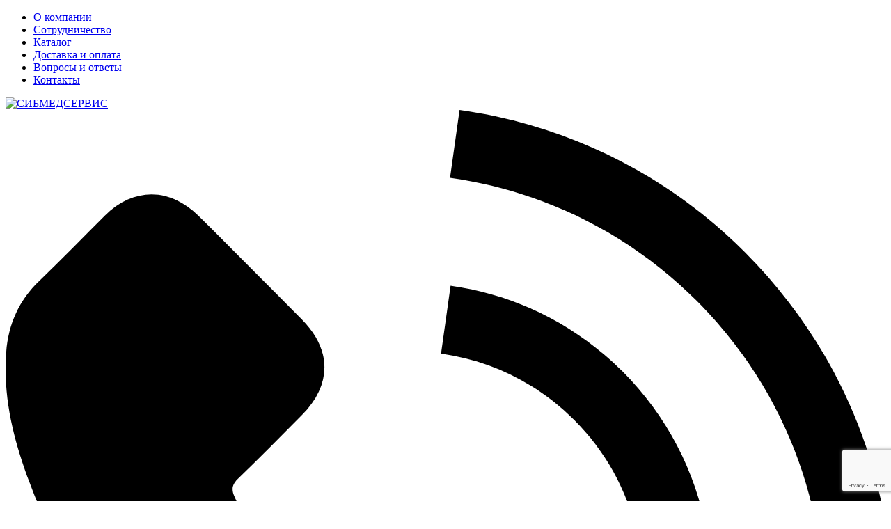

--- FILE ---
content_type: text/html; charset=UTF-8
request_url: https://medsms.ru/category/izdeliya-med-naznacheniya/lejkoplastyr-baktericzidnyj-r-1-9smx7-2sm-na-polimernoj-osnove-changzhou-dzhinlong-medikal-plastik-epplajns-ko-ltd/
body_size: 22604
content:
<!DOCTYPE html>
<html lang="ru-RU">
<head>
	<meta charset="UTF-8">
	<meta name="viewport" content="width=device-width, initial-scale=1.0, maximum-scale=1.0, user-scalable=no">

	
	<!-- This site is optimized with the Yoast SEO plugin v14.5 - https://yoast.com/wordpress/plugins/seo/ -->
	<title>Купить Лейкопластырь бактерицидный р. 1.9смx7.2см на полимерной основе, Чангжоу Джинлонг Медикал Пластик Эпплайнс Ко. Лтд оптом и в розницу</title>
	<meta name="description" content="Купить Лейкопластырь бактерицидный р. 1.9смx7.2см на полимерной основе, Чангжоу Джинлонг Медикал Пластик Эпплайнс Ко. Лтд по оптовым ценам в магазине СИБМЕДСЕРВИС. Лейкопластырь бактерицидный р. 1.9смx7.2см на полимерной основе, Чангжоу Джинлонг Медикал Пластик Эпплайнс Ко. Лтд - характеристики, отзывы, описание, фото, инструкция. Заказ товаров по телефону 8 (3952) 73-81-95." />
	<meta name="robots" content="index, follow" />
	<meta name="googlebot" content="index, follow, max-snippet:-1, max-image-preview:large, max-video-preview:-1" />
	<meta name="bingbot" content="index, follow, max-snippet:-1, max-image-preview:large, max-video-preview:-1" />
	<link rel="canonical" href="https://medsms.ru/category/izdeliya-med-naznacheniya/lejkoplastyr-baktericzidnyj-r-1-9smx7-2sm-na-polimernoj-osnove-changzhou-dzhinlong-medikal-plastik-epplajns-ko-ltd/" />
	<meta property="og:locale" content="ru_RU" />
	<meta property="og:type" content="article" />
	<meta property="og:title" content="Купить Лейкопластырь бактерицидный р. 1.9смx7.2см на полимерной основе, Чангжоу Джинлонг Медикал Пластик Эпплайнс Ко. Лтд оптом и в розницу" />
	<meta property="og:description" content="Купить Лейкопластырь бактерицидный р. 1.9смx7.2см на полимерной основе, Чангжоу Джинлонг Медикал Пластик Эпплайнс Ко. Лтд по оптовым ценам в магазине СИБМЕДСЕРВИС. Лейкопластырь бактерицидный р. 1.9смx7.2см на полимерной основе, Чангжоу Джинлонг Медикал Пластик Эпплайнс Ко. Лтд - характеристики, отзывы, описание, фото, инструкция. Заказ товаров по телефону 8 (3952) 73-81-95." />
	<meta property="og:url" content="https://medsms.ru/category/izdeliya-med-naznacheniya/lejkoplastyr-baktericzidnyj-r-1-9smx7-2sm-na-polimernoj-osnove-changzhou-dzhinlong-medikal-plastik-epplajns-ko-ltd/" />
	<meta property="og:site_name" content="СИБМЕДСЕРВИС" />
	<meta property="article:modified_time" content="2020-02-25T05:17:55+00:00" />
	<meta name="twitter:card" content="summary_large_image" />
	<script type="application/ld+json" class="yoast-schema-graph">{"@context":"https://schema.org","@graph":[{"@type":"Organization","@id":"https://medsms.ru/#organization","name":"\u0421\u0418\u0411\u041c\u0415\u0414\u0421\u0415\u0420\u0412\u0418\u0421 \u2014 \u041e\u043f\u0442\u043e\u0432\u043e-\u0440\u043e\u0437\u043d\u0438\u0447\u043d\u0430\u044f \u0444\u0430\u0440\u043c\u0430\u0446\u0435\u0432\u0442\u0438\u0447\u0435\u0441\u043a\u0430\u044f \u043a\u043e\u043c\u043f\u0430\u043d\u0438\u044f.","url":"https://medsms.ru/","sameAs":[],"logo":{"@type":"ImageObject","@id":"https://medsms.ru/#logo","inLanguage":"ru-RU","url":"https://medsms.ru/wp-content/uploads/2020/02/favicon-2.png","width":391,"height":390,"caption":"\u0421\u0418\u0411\u041c\u0415\u0414\u0421\u0415\u0420\u0412\u0418\u0421 \u2014 \u041e\u043f\u0442\u043e\u0432\u043e-\u0440\u043e\u0437\u043d\u0438\u0447\u043d\u0430\u044f \u0444\u0430\u0440\u043c\u0430\u0446\u0435\u0432\u0442\u0438\u0447\u0435\u0441\u043a\u0430\u044f \u043a\u043e\u043c\u043f\u0430\u043d\u0438\u044f."},"image":{"@id":"https://medsms.ru/#logo"}},{"@type":"WebSite","@id":"https://medsms.ru/#website","url":"https://medsms.ru/","name":"\u0421\u0418\u0411\u041c\u0415\u0414\u0421\u0415\u0420\u0412\u0418\u0421","description":"\u041e\u043f\u0442\u043e\u0432\u043e-\u0440\u043e\u0437\u043d\u0438\u0447\u043d\u0430\u044f \u0444\u0430\u0440\u043c\u0430\u0446\u0435\u0432\u0442\u0438\u0447\u0435\u0441\u043a\u0430\u044f \u043a\u043e\u043c\u043f\u0430\u043d\u0438\u044f.","publisher":{"@id":"https://medsms.ru/#organization"},"potentialAction":[{"@type":"SearchAction","target":"https://medsms.ru/?s={search_term_string}","query-input":"required name=search_term_string"}],"inLanguage":"ru-RU"},{"@type":"WebPage","@id":"https://medsms.ru/category/izdeliya-med-naznacheniya/lejkoplastyr-baktericzidnyj-r-1-9smx7-2sm-na-polimernoj-osnove-changzhou-dzhinlong-medikal-plastik-epplajns-ko-ltd/#webpage","url":"https://medsms.ru/category/izdeliya-med-naznacheniya/lejkoplastyr-baktericzidnyj-r-1-9smx7-2sm-na-polimernoj-osnove-changzhou-dzhinlong-medikal-plastik-epplajns-ko-ltd/","name":"\u041a\u0443\u043f\u0438\u0442\u044c \u041b\u0435\u0439\u043a\u043e\u043f\u043b\u0430\u0441\u0442\u044b\u0440\u044c \u0431\u0430\u043a\u0442\u0435\u0440\u0438\u0446\u0438\u0434\u043d\u044b\u0439 \u0440. 1.9\u0441\u043cx7.2\u0441\u043c \u043d\u0430 \u043f\u043e\u043b\u0438\u043c\u0435\u0440\u043d\u043e\u0439 \u043e\u0441\u043d\u043e\u0432\u0435, \u0427\u0430\u043d\u0433\u0436\u043e\u0443 \u0414\u0436\u0438\u043d\u043b\u043e\u043d\u0433 \u041c\u0435\u0434\u0438\u043a\u0430\u043b \u041f\u043b\u0430\u0441\u0442\u0438\u043a \u042d\u043f\u043f\u043b\u0430\u0439\u043d\u0441 \u041a\u043e. \u041b\u0442\u0434 \u043e\u043f\u0442\u043e\u043c \u0438 \u0432 \u0440\u043e\u0437\u043d\u0438\u0446\u0443","isPartOf":{"@id":"https://medsms.ru/#website"},"datePublished":"2020-02-25T05:17:54+00:00","dateModified":"2020-02-25T05:17:55+00:00","description":"\u041a\u0443\u043f\u0438\u0442\u044c \u041b\u0435\u0439\u043a\u043e\u043f\u043b\u0430\u0441\u0442\u044b\u0440\u044c \u0431\u0430\u043a\u0442\u0435\u0440\u0438\u0446\u0438\u0434\u043d\u044b\u0439 \u0440. 1.9\u0441\u043cx7.2\u0441\u043c \u043d\u0430 \u043f\u043e\u043b\u0438\u043c\u0435\u0440\u043d\u043e\u0439 \u043e\u0441\u043d\u043e\u0432\u0435, \u0427\u0430\u043d\u0433\u0436\u043e\u0443 \u0414\u0436\u0438\u043d\u043b\u043e\u043d\u0433 \u041c\u0435\u0434\u0438\u043a\u0430\u043b \u041f\u043b\u0430\u0441\u0442\u0438\u043a \u042d\u043f\u043f\u043b\u0430\u0439\u043d\u0441 \u041a\u043e. \u041b\u0442\u0434 \u043f\u043e \u043e\u043f\u0442\u043e\u0432\u044b\u043c \u0446\u0435\u043d\u0430\u043c \u0432 \u043c\u0430\u0433\u0430\u0437\u0438\u043d\u0435 \u0421\u0418\u0411\u041c\u0415\u0414\u0421\u0415\u0420\u0412\u0418\u0421. \u041b\u0435\u0439\u043a\u043e\u043f\u043b\u0430\u0441\u0442\u044b\u0440\u044c \u0431\u0430\u043a\u0442\u0435\u0440\u0438\u0446\u0438\u0434\u043d\u044b\u0439 \u0440. 1.9\u0441\u043cx7.2\u0441\u043c \u043d\u0430 \u043f\u043e\u043b\u0438\u043c\u0435\u0440\u043d\u043e\u0439 \u043e\u0441\u043d\u043e\u0432\u0435, \u0427\u0430\u043d\u0433\u0436\u043e\u0443 \u0414\u0436\u0438\u043d\u043b\u043e\u043d\u0433 \u041c\u0435\u0434\u0438\u043a\u0430\u043b \u041f\u043b\u0430\u0441\u0442\u0438\u043a \u042d\u043f\u043f\u043b\u0430\u0439\u043d\u0441 \u041a\u043e. \u041b\u0442\u0434 - \u0445\u0430\u0440\u0430\u043a\u0442\u0435\u0440\u0438\u0441\u0442\u0438\u043a\u0438, \u043e\u0442\u0437\u044b\u0432\u044b, \u043e\u043f\u0438\u0441\u0430\u043d\u0438\u0435, \u0444\u043e\u0442\u043e, \u0438\u043d\u0441\u0442\u0440\u0443\u043a\u0446\u0438\u044f. \u0417\u0430\u043a\u0430\u0437 \u0442\u043e\u0432\u0430\u0440\u043e\u0432 \u043f\u043e \u0442\u0435\u043b\u0435\u0444\u043e\u043d\u0443 8 (3952) 73-81-95.","breadcrumb":{"@id":"https://medsms.ru/category/izdeliya-med-naznacheniya/lejkoplastyr-baktericzidnyj-r-1-9smx7-2sm-na-polimernoj-osnove-changzhou-dzhinlong-medikal-plastik-epplajns-ko-ltd/#breadcrumb"},"inLanguage":"ru-RU","potentialAction":[{"@type":"ReadAction","target":["https://medsms.ru/category/izdeliya-med-naznacheniya/lejkoplastyr-baktericzidnyj-r-1-9smx7-2sm-na-polimernoj-osnove-changzhou-dzhinlong-medikal-plastik-epplajns-ko-ltd/"]}]},{"@type":"BreadcrumbList","@id":"https://medsms.ru/category/izdeliya-med-naznacheniya/lejkoplastyr-baktericzidnyj-r-1-9smx7-2sm-na-polimernoj-osnove-changzhou-dzhinlong-medikal-plastik-epplajns-ko-ltd/#breadcrumb","itemListElement":[{"@type":"ListItem","position":1,"item":{"@type":"WebPage","@id":"https://medsms.ru/","url":"https://medsms.ru/","name":"\u0421\u0418\u0411\u041c\u0415\u0414\u0421\u0415\u0420\u0412\u0418\u0421"}},{"@type":"ListItem","position":2,"item":{"@type":"WebPage","@id":"https://medsms.ru/category/","url":"https://medsms.ru/category/","name":"\u041a\u0430\u0442\u0430\u043b\u043e\u0433"}},{"@type":"ListItem","position":3,"item":{"@type":"WebPage","@id":"https://medsms.ru/category/izdeliya-med-naznacheniya/lejkoplastyr-baktericzidnyj-r-1-9smx7-2sm-na-polimernoj-osnove-changzhou-dzhinlong-medikal-plastik-epplajns-ko-ltd/","url":"https://medsms.ru/category/izdeliya-med-naznacheniya/lejkoplastyr-baktericzidnyj-r-1-9smx7-2sm-na-polimernoj-osnove-changzhou-dzhinlong-medikal-plastik-epplajns-ko-ltd/","name":"\u041b\u0435\u0439\u043a\u043e\u043f\u043b\u0430\u0441\u0442\u044b\u0440\u044c \u0431\u0430\u043a\u0442\u0435\u0440\u0438\u0446\u0438\u0434\u043d\u044b\u0439 \u0440. 1.9\u0441\u043cx7.2\u0441\u043c \u043d\u0430 \u043f\u043e\u043b\u0438\u043c\u0435\u0440\u043d\u043e\u0439 \u043e\u0441\u043d\u043e\u0432\u0435, \u0427\u0430\u043d\u0433\u0436\u043e\u0443 \u0414\u0436\u0438\u043d\u043b\u043e\u043d\u0433 \u041c\u0435\u0434\u0438\u043a\u0430\u043b \u041f\u043b\u0430\u0441\u0442\u0438\u043a \u042d\u043f\u043f\u043b\u0430\u0439\u043d\u0441 \u041a\u043e. \u041b\u0442\u0434"}}]}]}</script>
	<!-- / Yoast SEO plugin. -->


<link rel='dns-prefetch' href='//www.google.com' />
<link rel='dns-prefetch' href='//fonts.googleapis.com' />
<link rel='dns-prefetch' href='//s.w.org' />
<style id='woocommerce-inline-inline-css' type='text/css'>
.woocommerce form .form-row .required { visibility: visible; }
</style>
<link rel='stylesheet' id='bootstrap-css'  href='https://medsms.ru/wp-content/themes/woodmart/css/bootstrap-light.min.css?ver=4.4.0' type='text/css' media='all' />
<link rel='stylesheet' id='woodmart-style-css'  href='https://medsms.ru/wp-content/uploads/2020/02/style-1582194579.css?ver=4.4.0' type='text/css' media='all' />
<link rel='stylesheet' id='child-style-css'  href='https://medsms.ru/wp-content/themes/woodmart-child/style.css?ver=4.4.0' type='text/css' media='all' />
<link rel='stylesheet' id='js_composer_front-css'  href='https://medsms.ru/wp-content/uploads/2020/02/js_composer-1582194652.css?ver=4.4.0' type='text/css' media='all' />
<link rel='stylesheet' id='font-awesome-css-css'  href='https://medsms.ru/wp-content/themes/woodmart/css/font-awesome-light.min.css?ver=4.4.0' type='text/css' media='all' />
<link rel='stylesheet' id='xts-style-header_528910-css'  href='https://medsms.ru/wp-content/uploads/2020/03/xts-header_528910-1583468062.css?ver=4.4.0' type='text/css' media='all' />
<link rel='stylesheet' id='xts-style-theme_settings_default-css'  href='https://medsms.ru/wp-content/uploads/2020/03/xts-theme_settings_default-1583480502.css?ver=4.4.0' type='text/css' media='all' />
<link rel='stylesheet' id='xts-google-fonts-css'  href='//fonts.googleapis.com/css?family=Roboto%3A100%2C300%2C400%2C500%2C700%2C900%2C100italic%2C300italic%2C400italic%2C500italic%2C700italic%2C900italic&#038;display=swap&#038;ver=4.4.0' type='text/css' media='all' />
<script type="text/template" id="tmpl-variation-template">
	<div class="woocommerce-variation-description">{{{ data.variation.variation_description }}}</div>
	<div class="woocommerce-variation-price">{{{ data.variation.price_html }}}</div>
	<div class="woocommerce-variation-availability">{{{ data.variation.availability_html }}}</div>
</script>
<script type="text/template" id="tmpl-unavailable-variation-template">
	<p>Этот товар недоступен. Пожалуйста, выберите другую комбинацию.</p>
</script>
<script type='text/javascript' src='https://medsms.ru/wp-includes/js/jquery/jquery.js?ver=1.12.4-wp'></script>
<script type='text/javascript' src='https://medsms.ru/wp-includes/js/jquery/jquery-migrate.min.js?ver=1.4.1'></script>
<script type='text/javascript' src='https://medsms.ru/wp-content/plugins/woocommerce/assets/js/jquery-blockui/jquery.blockUI.min.js?ver=2.70'></script>
<script type='text/javascript'>
/* <![CDATA[ */
var wc_add_to_cart_params = {"ajax_url":"\/wp-admin\/admin-ajax.php","wc_ajax_url":"\/?wc-ajax=%%endpoint%%","i18n_view_cart":"\u041f\u0440\u043e\u0441\u043c\u043e\u0442\u0440 \u043a\u043e\u0440\u0437\u0438\u043d\u044b","cart_url":"https:\/\/medsms.ru\/cart\/","is_cart":"","cart_redirect_after_add":"no"};
/* ]]> */
</script>
<script type='text/javascript' src='https://medsms.ru/wp-content/plugins/woocommerce/assets/js/frontend/add-to-cart.min.js?ver=4.3.6'></script>
<script type='text/javascript' src='https://medsms.ru/wp-content/plugins/js_composer/assets/js/vendors/woocommerce-add-to-cart.js?ver=6.1'></script>
	<style type="text/css">
		/* @font-face { font-family: "Rubl Sign"; src: url(https://medsms.ru/wp-content/plugins/saphali-woocommerce-lite/ruble.eot); } */
		
		@font-face { font-family: "rub-arial-regular"; src: url("https://medsms.ru/wp-content/plugins/saphali-woocommerce-lite/ruble-simb.woff"), url("https://medsms.ru/wp-content/plugins/saphali-woocommerce-lite/ruble-simb.ttf");
		}
		span.rur {
			font-family: rub-arial-regular;
			text-transform: uppercase;
		}
		span.rur span { display: none; }

		/* span.rur { font-family: "Rubl Sign"; text-transform: uppercase;}
		span.rur:before {top: 0.06em;left: 0.55em;content: '\2013'; position: relative;} */
	</style>
		

<!-- Saphali Lite Version -->
<meta name="generator" content="Saphali Lite 1.8.9" />

		<script src="https://cdnjs.cloudflare.com/ajax/libs/particles.js/2.0.0/particles.min.js"></script>
        <script>
			 document.addEventListener("DOMContentLoaded", () => {


			var PARTICLEDATA = {
  "particles": {
    "number": {
      "value": 40,
      "density": {
        "enable": true,
        "value_area": 1420
      }
    },
    "color": {
      "value": "#0ea981"
    },
    "shape": {
      "type": "triangle",
      "stroke": {
        "width": 0,
        "color": "#0ea981"
      },
      "polygon": {
        "nb_sides": 5
      },
      "image": {
        "src": "img/github.svg",
        "width": 100,
        "height": 100
      }
    },
    "opacity": {
      "value": 0.06,
      "random": false,
      "anim": {
        "enable": false,
        "speed": 1,
        "opacity_min": 0.1,
        "sync": false
      }
    },
    "size": {
      "value": 11.8,
      "random": true,
      "anim": {
        "enable": false,
        "speed": 40,
        "size_min": 0.1,
        "sync": false
      }
    },
    "line_linked": {
      "enable": true,
      "distance": 250,
      "color": "#0ea981",
      "opacity": 0.6,
      "width": 1
    },
    "move": {
      "enable": true,
      "speed": 6,
      "direction": "none",
      "random": false,
      "straight": false,
      "out_mode": "out",
      "bounce": false,
      "attract": {
        "enable": false,
        "rotateX": 600,
        "rotateY": 1200
      }
    }
  },
  "interactivity": {
    "detect_on": "canvas",
    "events": {
      "onhover": {
        "enable": true,
        "mode": "grab"
      },
      "onclick": {
        "enable": false
      },
      "resize": true
    },
    "modes": {
      "grab": {
        "distance": 400,
        "line_linked": {
          "opacity": 1
        }
      },
      "bubble": {
        "distance": 400,
        "size": 40,
        "duration": 2,
        "opacity": 8,
        "speed": 3
      },
      "repulse": {
        "distance": 200,
        "duration": 0.4
      },
      "push": {
        "particles_nb": 4
      },
      "remove": {
        "particles_nb": 2
      }
    }
  },
  "retina_detect": true
};

var isMobile = {
    Android:        function() { return navigator.userAgent.match(/Android/i) ? true : false; },
    BlackBerry:     function() { return navigator.userAgent.match(/BlackBerry/i) ? true : false; },
    iOS:            function() { return navigator.userAgent.match(/iPhone|iPad|iPod/i) ? true : false; },
    Windows:        function() { return navigator.userAgent.match(/IEMobile/i) ? true : false; },
    any:            function() { return (isMobile.Android() || isMobile.BlackBerry() || isMobile.iOS() || isMobile.Windows());  }
};
  
if ( !isMobile.any() ) {
    // Код не для телефонов
    particlesJS("hero-section", PARTICLEDATA);
}
				 
				  });
         </script>
    <meta name="theme-color" content="">			<link rel="shortcut icon" href="https://medsms.ru/wp-content/uploads/2020/02/favicon-2.png">
			<link rel="apple-touch-icon-precomposed" sizes="152x152" href="https://medsms.ru/wp-content/uploads/2020/02/favicon-2.png">
			<noscript><style>.woocommerce-product-gallery{ opacity: 1 !important; }</style></noscript>
	<meta name="generator" content="Powered by WPBakery Page Builder - drag and drop page builder for WordPress."/>
<style>		
		
		</style><noscript><style> .wpb_animate_when_almost_visible { opacity: 1; }</style></noscript></head>

<body class="product-template-default single single-product postid-3268 theme-woodmart woocommerce woocommerce-page woocommerce-no-js wrapper-full-width form-style-rounded form-border-width-2 woodmart-product-design-default categories-accordion-on woodmart-archive-shop woodmart-ajax-shop-on offcanvas-sidebar-tablet disabled-nanoscroller notifications-sticky btns-default-rounded btns-default-dark btns-default-hover-dark btns-shop-rounded btns-shop-light btns-shop-hover-light btns-accent-rounded btns-accent-light btns-accent-hover-light wpb-js-composer js-comp-ver-6.1 vc_responsive">
		
	<div class="website-wrapper">

		
			<!-- HEADER -->
			<header class="whb-header whb-sticky-shadow whb-scroll-slide whb-sticky-real">

				<div class="whb-main-header">
	
<div class="whb-row whb-top-bar whb-not-sticky-row whb-with-bg whb-without-border whb-color-dark whb-flex-flex-middle">
	<div class="container">
		<div class="whb-flex-row whb-top-bar-inner">
			<div class="whb-column whb-col-left whb-visible-lg whb-empty-column">
	</div>
<div class="whb-column whb-col-center whb-visible-lg">
	<div class="whb-navigation whb-primary-menu main-nav site-navigation woodmart-navigation menu-center navigation-style-default" role="navigation">
	<div class="menu-main-navigation-container"><ul id="menu-main-navigation" class="menu"><li id="menu-item-3908" class="menu-item menu-item-type-post_type menu-item-object-page menu-item-3908 item-level-0 menu-item-design-default menu-simple-dropdown item-event-hover"><a href="https://medsms.ru/about/" class="woodmart-nav-link"><span class="nav-link-text">О компании</span></a></li>
<li id="menu-item-3053" class="menu-item menu-item-type-post_type menu-item-object-page menu-item-3053 item-level-0 menu-item-design-default menu-simple-dropdown item-event-hover"><a href="https://medsms.ru/cooperation/" class="woodmart-nav-link"><span class="nav-link-text">Сотрудничество</span></a></li>
<li id="menu-item-3035" class="menu-item menu-item-type-post_type menu-item-object-page current_page_parent menu-item-3035 item-level-0 menu-item-design-default menu-simple-dropdown item-event-hover"><a href="https://medsms.ru/category/" class="woodmart-nav-link"><span class="nav-link-text">Каталог</span></a></li>
<li id="menu-item-3052" class="menu-item menu-item-type-post_type menu-item-object-page menu-item-3052 item-level-0 menu-item-design-default menu-simple-dropdown item-event-hover"><a href="https://medsms.ru/delivery-and-payment/" class="woodmart-nav-link"><span class="nav-link-text">Доставка и оплата</span></a></li>
<li id="menu-item-3034" class="menu-item menu-item-type-post_type menu-item-object-page menu-item-3034 item-level-0 menu-item-design-default menu-simple-dropdown item-event-hover"><a href="https://medsms.ru/faqs/" class="woodmart-nav-link"><span class="nav-link-text">Вопросы и ответы</span></a></li>
<li id="menu-item-3033" class="menu-item menu-item-type-post_type menu-item-object-page menu-item-3033 item-level-0 menu-item-design-default menu-simple-dropdown item-event-hover"><a href="https://medsms.ru/contacts/" class="woodmart-nav-link"><span class="nav-link-text">Контакты</span></a></li>
</ul></div></div><!--END MAIN-NAV-->
</div>
<div class="whb-column whb-col-right whb-visible-lg whb-empty-column">
	</div>
<div class="whb-column whb-col-mobile whb-hidden-lg">
	<div class="site-logo">
	<div class="woodmart-logo-wrap">
		<a href="https://medsms.ru/" class="woodmart-logo woodmart-main-logo" rel="home">
			<img src="https://medsms.ru/wp-content/uploads/2020/02/logo.png" alt="СИБМЕДСЕРВИС" style="max-width: 200px;" />		</a>
			</div>
</div>
<div class="whb-html-block-element"><a href="tel:83952436290" class="header__mobile-phone">
<svg version="1.1" id="Capa_1" xmlns="http://www.w3.org/2000/svg" xmlns:xlink="http://www.w3.org/1999/xlink" x="0px" y="0px" viewBox="0 0 480.56 480.56" style="enable-background:new 0 0 480.56 480.56;" xml:space="preserve">
	<path d="M365.354,317.9c-15.7-15.5-35.3-15.5-50.9,0c-11.9,11.8-23.8,23.6-35.5,35.6c-3.2,3.3-5.9,4-9.8,1.8
			c-7.7-4.2-15.9-7.6-23.3-12.2c-34.5-21.7-63.4-49.6-89-81c-12.7-15.6-24-32.3-31.9-51.1c-1.6-3.8-1.3-6.3,1.8-9.4
			c11.9-11.5,23.5-23.3,35.2-35.1c16.3-16.4,16.3-35.6-0.1-52.1c-9.3-9.4-18.6-18.6-27.9-28c-9.6-9.6-19.1-19.3-28.8-28.8
			c-15.7-15.3-35.3-15.3-50.9,0.1c-12,11.8-23.5,23.9-35.7,35.5c-11.3,10.7-17,23.8-18.2,39.1c-1.9,24.9,4.2,48.4,12.8,71.3
			c17.6,47.4,44.4,89.5,76.9,128.1c43.9,52.2,96.3,93.5,157.6,123.3c27.6,13.4,56.2,23.7,87.3,25.4c21.4,1.2,40-4.2,54.9-20.9
			c10.2-11.4,21.7-21.8,32.5-32.7c16-16.2,16.1-35.8,0.2-51.8C403.554,355.9,384.454,336.9,365.354,317.9z" />
	<path d="M346.254,238.2l36.9-6.3c-5.8-33.9-21.8-64.6-46.1-89c-25.7-25.7-58.2-41.9-94-46.9l-5.2,37.1
			c27.7,3.9,52.9,16.4,72.8,36.3C329.454,188.2,341.754,212,346.254,238.2z" />
	<path d="M403.954,77.8c-42.6-42.6-96.5-69.5-156-77.8l-5.2,37.1c51.4,7.2,98,30.5,134.8,67.2c34.9,34.9,57.8,79,66.1,127.5
			l36.9-6.3C470.854,169.3,444.354,118.3,403.954,77.8z" />
</svg>
</a><style data-type="vc_shortcodes-custom-css"></style></div>
</div>
		</div>
	</div>
</div>

<div class="whb-row whb-general-header whb-not-sticky-row whb-without-bg whb-without-border whb-color-dark whb-flex-flex-middle">
	<div class="container">
		<div class="whb-flex-row whb-general-header-inner">
			<div class="whb-column whb-col-left whb-visible-lg">
	<div class="site-logo">
	<div class="woodmart-logo-wrap">
		<a href="https://medsms.ru/" class="woodmart-logo woodmart-main-logo" rel="home">
			<img src="https://medsms.ru/wp-content/uploads/2020/02/logo.png" alt="СИБМЕДСЕРВИС" style="max-width: 250px;" />		</a>
			</div>
</div>
</div>
<div class="whb-column whb-col-center whb-visible-lg whb-empty-column">
	</div>
<div class="whb-column whb-col-right whb-visible-lg">
	<div class="whb-html-block-element"><div class="header-info">
<div class="header-info__left">
<svg version="1.1" id="Capa_1" xmlns="http://www.w3.org/2000/svg" xmlns:xlink="http://www.w3.org/1999/xlink" x="0px" y="0px"
	 viewBox="0 0 60 60" style="enable-background:new 0 0 60 60;" xml:space="preserve">
	<path d="M30,26c3.86,0,7-3.141,7-7s-3.14-7-7-7s-7,3.141-7,7S26.14,26,30,26z M30,14c2.757,0,5,2.243,5,5s-2.243,5-5,5
		s-5-2.243-5-5S27.243,14,30,14z"/>
	<path d="M29.823,54.757L45.164,32.6c5.754-7.671,4.922-20.28-1.781-26.982C39.761,1.995,34.945,0,29.823,0
		s-9.938,1.995-13.56,5.617c-6.703,6.702-7.535,19.311-1.804,26.952L29.823,54.757z M17.677,7.031C20.922,3.787,25.235,2,29.823,2
		s8.901,1.787,12.146,5.031c6.05,6.049,6.795,17.437,1.573,24.399L29.823,51.243L16.082,31.4
		C10.882,24.468,11.628,13.08,17.677,7.031z"/>
	<path d="M42.117,43.007c-0.55-0.067-1.046,0.327-1.11,0.876s0.328,1.046,0.876,1.11C52.399,46.231,58,49.567,58,51.5
		c0,2.714-10.652,6.5-28,6.5S2,54.214,2,51.5c0-1.933,5.601-5.269,16.117-6.507c0.548-0.064,0.94-0.562,0.876-1.11
		c-0.065-0.549-0.561-0.945-1.11-0.876C7.354,44.247,0,47.739,0,51.5C0,55.724,10.305,60,30,60s30-4.276,30-8.5
		C60,47.739,52.646,44.247,42.117,43.007z"/>
</svg>
</div>
<div class="header-info__right">
<div class="header-info__title">Иркутск, п.Дзержинск</div>
<div class="header-info__dec">ул. Дорожная, 75а</div>
</div>
</div><style data-type="vc_shortcodes-custom-css"></style></div>
<div class="whb-space-element " style="width:20px;"></div><div class="whb-html-block-element"><div class="header-info header-info--time">
	<div class="header-info__left">
		<svg version="1.1" id="Capa_1" xmlns="http://www.w3.org/2000/svg" xmlns:xlink="http://www.w3.org/1999/xlink" x="0px" y="0px" viewBox="0 0 343.04 343.04" style="enable-background:new 0 0 343.04 343.04;" xml:space="preserve">
			<path d="M171.52,0C76.8,0,0,76.8,0,171.52s77.312,171.52,171.52,171.52c94.72,0,171.52-76.8,171.52-171.52S266.24,0,171.52,0z  M171.52,332.8c-89.088,0-161.28-72.192-161.28-161.28S82.944,10.752,171.52,10.752c89.088,0,161.28,72.192,161.28,161.28 S260.608,332.8,171.52,332.8z" />
			<path d="M274.944,165.888h-94.208c-1.024-1.536-2.048-3.072-3.584-3.584v-84.48c0-3.072-2.048-5.12-5.12-5.12 c-3.072,0-5.12,2.048-5.12,5.12v84.48c-3.072,1.536-5.12,5.12-5.12,8.704c-0.512,5.632,4.096,10.24,9.728,10.24 c3.584,0,7.168-2.048,8.704-5.12h94.72c3.072,0,5.12-2.048,5.12-5.12C280.064,167.936,278.016,165.888,274.944,165.888z" />
			<path d="M171.52,25.088c-3.072,0-5.12,2.048-5.12,5.12v13.824c0,3.072,2.56,5.12,5.12,5.12c3.072,0,5.12-2.048,5.12-5.12V30.208 C176.64,27.136,174.592,25.088,171.52,25.088z" />
			<path d="M310.784,166.912H296.96c-3.072,0-5.12,2.048-5.12,5.12c0,2.56,2.56,5.12,5.12,5.12h13.824c3.072,0,5.12-2.56,5.12-5.12 S313.344,166.912,310.784,166.912z" />
			<path d="M175.616,298.496c0-3.072-2.56-5.632-5.12-5.12c-3.072,0-5.12,2.56-5.12,5.12l0.512,13.824c0,2.56,2.56,5.12,5.12,5.12 c3.072,0,5.12-2.56,5.12-5.12L175.616,298.496z" />
			<path d="M42.496,167.936l-13.824,0.512c-3.072,0-5.12,2.56-5.12,5.12s2.56,5.12,5.12,5.12l13.824-0.512 c3.072,0.512,5.12-2.048,5.12-5.12C47.616,169.984,45.056,167.936,42.496,167.936z" />
			<path d="M242.176,44.544c-2.56-1.536-5.632-0.512-7.168,2.048l-6.656,11.776c-1.536,2.56-0.512,5.632,2.048,7.168 c1.024,0.512,1.536,0.512,2.56,0.512c2.048,0,3.584-1.024,4.608-2.56l6.656-11.776C245.76,49.152,244.736,46.08,242.176,44.544z" />
			<path d="M294.912,235.52l-12.288-6.656c-2.56-1.536-5.632-0.512-7.168,2.048s-0.512,5.632,2.048,7.168l11.776,6.656 c1.024,0.512,1.536,0.512,2.56,0.512c2.048,0,3.584-1.024,4.608-2.56C297.984,239.616,297.472,236.544,294.912,235.52z" />
			<path d="M111.104,278.528c-2.56-1.536-5.632-0.512-7.168,2.048l-6.144,12.288c-1.536,2.56-0.512,5.632,2.048,7.168 c0.512,0.512,1.536,0.512,2.56,0.512c2.048,0,3.584-1.024,4.608-2.56l6.144-12.288 C114.688,283.136,113.664,280.064,111.104,278.528z" />
			<path d="M59.904,107.008l-12.8-6.144c-2.56-1.536-5.632-0.512-6.656,2.048c-1.536,2.56-0.512,5.632,2.048,6.656l12.288,6.144 c0.512,0.512,1.536,0.512,2.56,0.512c2.048,0,3.584-1.024,4.608-2.56C63.488,111.104,62.464,108.032,59.904,107.008z" />
			<path d="M295.424,99.328c-1.536-2.56-4.608-3.072-7.168-1.536l-11.776,7.168c-2.56,1.536-3.072,4.608-1.536,7.168 c1.536,1.024,3.072,2.048,4.608,2.048c1.024,0,2.048,0,2.56-0.512l11.776-7.168C296.448,104.96,296.96,101.888,295.424,99.328z" />
			<path d="M246.272,291.84l-7.168-12.288c-1.536-2.56-4.608-3.072-7.168-1.536s-3.072,4.608-1.536,7.168l7.168,11.776 c1.024,1.536,2.56,2.56,4.608,2.56c1.024,0,2.048,0,2.56-0.512C247.296,297.472,247.808,294.4,246.272,291.84z" />
			<path d="M65.536,236.544c-1.536-2.56-4.608-3.072-7.168-1.536l-11.776,7.168c-2.048,2.048-2.56,5.12-1.024,7.168 c1.024,1.536,2.56,2.56,4.096,2.56c1.024,0,2.048-0.512,2.56-1.024L64,243.712C66.56,242.176,67.072,239.104,65.536,236.544z" />
			<path d="M105.984,62.464L98.304,51.2c-1.536-2.56-4.608-3.072-7.168-1.536s-3.072,4.608-1.536,7.168l8.192,11.264 c1.024,1.536,2.56,2.56,4.096,2.56c1.024,0,2.048-0.512,2.56-1.024C107.008,68.096,107.52,65.024,105.984,62.464z" />
		</svg>
	</div>
	<div class="header-info__right">
		<div class="header-info__title">Режим работы</div>
		<div class="header-info__dec">ежедневно, с 9:00 до 18:00</div>
	</div>
</div><style data-type="vc_shortcodes-custom-css"></style></div>
<div class="whb-space-element " style="width:20px;"></div><div class="whb-html-block-element"><div class="vc_row wpb_row vc_row-fluid vc_custom_1582177676812"><div class="wpb_column vc_column_container vc_col-sm-12"><div class="vc_column-inner"><div class="wpb_wrapper"><div id="wd-5e4e23b811b54" class="woodmart-button-wrapper text-center"><a href="#1001" title="" class="btn btn-color-primary btn-style-default btn-shape-round btn-size-small woodmart-open-popup ">Обратный звонок</a></div><div id="1001" class="mfp-with-anim woodmart-content-popup mfp-hide" style="max-width:350px;"><div class="woodmart-popup-inner">
	<div class="wpb_text_column wpb_content_element vc_custom_1582177932879" >
		<div class="wpb_wrapper">
			<div class="liner-continer">
<h3 class="woodmart-title-container title woodmart-font-weight-" style="text-align: center;">Обратный звонок</h3>
</div>
<div class="title-after_title" style="text-align: center; margin-top: 10px;">Оставьте свои контакты, мы перезвоним и проконсультируем вас:</div>

		</div>
	</div>
<div role="form" class="wpcf7" id="wpcf7-f608-o1" lang="en-US" dir="ltr">
<div class="screen-reader-response" role="alert" aria-live="polite"></div>
<form action="/category/izdeliya-med-naznacheniya/lejkoplastyr-baktericzidnyj-r-1-9smx7-2sm-na-polimernoj-osnove-changzhou-dzhinlong-medikal-plastik-epplajns-ko-ltd/#wpcf7-f608-o1" method="post" class="wpcf7-form init" novalidate="novalidate">
<div style="display: none;">
<input type="hidden" name="_wpcf7" value="608" />
<input type="hidden" name="_wpcf7_version" value="5.2" />
<input type="hidden" name="_wpcf7_locale" value="en_US" />
<input type="hidden" name="_wpcf7_unit_tag" value="wpcf7-f608-o1" />
<input type="hidden" name="_wpcf7_container_post" value="0" />
<input type="hidden" name="_wpcf7_posted_data_hash" value="" />
<input type="hidden" name="_wpcf7_recaptcha_response" value="" />
</div>
<div class="row" style='margin-bottom:20px;'>
<div class="col-md-12">
		<label>Ваше имя:<span style="color:red"> *</span></label><span class="wpcf7-form-control-wrap text-964"><input type="text" name="text-964" value="" size="40" maxlength="20" class="wpcf7-form-control wpcf7-text wpcf7-validates-as-required" aria-required="true" aria-invalid="false" placeholder="Как к Вам обращаться?" /></span>
	</div>
</div>
<div class="row" style='margin-bottom:20px;'>
<div class="col-md-12">
		<label>Номер телефона:<span style="color:red"> *</span></label><span class="wpcf7-form-control-wrap tel-213"><input type="tel" name="tel-213" value="" size="40" maxlength="12" class="wpcf7-form-control wpcf7-text wpcf7-tel wpcf7-validates-as-required wpcf7-validates-as-tel" aria-required="true" aria-invalid="false" placeholder="Введите Ваш номер" /></span>
	</div>
</div>
<div class="soglasie"><span class="wpcf7-form-control-wrap acceptance-607"><span class="wpcf7-form-control wpcf7-acceptance"><span class="wpcf7-list-item"><label><input type="checkbox" name="acceptance-607" value="1" aria-invalid="false" checked="checked" /><span class="wpcf7-list-item-label">Заполняя форму, я принимаю <a href="https://medsms.ru/privacy/" target="_blank">Положение и Согласие</a> на обработку персональных данных.</span></label></span></span></span></div>
<p><input type="submit" value="Заказать звонок" class="wpcf7-form-control wpcf7-submit btn btn-color-primary btn-style-round btn-shape-rectangle btn-size-default btn-full-width" /></p>
<div class="wpcf7-response-output" role="alert" aria-hidden="true"></div></form></div>
	<div class="wpb_text_column wpb_content_element vc_custom_1582177783058" >
		<div class="wpb_wrapper">
			<div style="text-align: center; font-size: 13px;">или позвоните нам: <a style="color: #0ea981; font-size: 15px;" href="tel:+78126427710">8 (3952) 73-81-95</a></div>
<div style="text-align: center; font-size: 13px;">Работаем ежедневно с 9.00 до 18.00</div>

		</div>
	</div>
</div></div></div></div></div></div><style data-type="vc_shortcodes-custom-css">.vc_custom_1582177676812{margin-bottom: 0px !important;}.vc_custom_1582177932879{margin-bottom: 20px !important;}.vc_custom_1582177783058{margin-bottom: 0px !important;padding-bottom: 0px !important;}</style></div>
<div class="whb-html-block-element"><div class="header-info header-info--phone">
<div class="header-info__left"></div>
<div class="header-info__right header-info__right--phone">
<div class="header-info__title"><a href="tel:83952436290">8 (3952) 43-62-90</a></div>
<div class="header-info__dec"><a href="mailto:vsk_sms@mail.ru">vsk_sms@mail.ru</a></div>
</div>
</div><style data-type="vc_shortcodes-custom-css"></style></div>
</div>
<div class="whb-column whb-mobile-left whb-hidden-lg">
	<div class="woodmart-burger-icon wd-tools-element mobile-nav-icon whb-mobile-nav-icon wd-style-text">
	<a href="#">
					<span class="woodmart-burger wd-tools-icon"></span>
				<span class="woodmart-burger-label wd-tools-text">Меню</span>
	</a>
</div><!--END MOBILE-NAV-ICON--></div>
<div class="whb-column whb-mobile-center whb-hidden-lg">
	
<div class="whb-text-element reset-mb-10 "><a href="https://medsms.ru/contacts/">Иркутск, п.Дзержинск, ул. Дорожная, 75а</a></div>
</div>
<div class="whb-column whb-mobile-right whb-hidden-lg">
	<div class="woodmart-header-links woodmart-navigation menu-simple-dropdown wd-tools-element item-event-hover  my-account-with-icon"  title="Мой аккаунт">
			<a href="https://medsms.ru/my-account/">
			<span class="wd-tools-icon">
							</span>
			<span class="wd-tools-text">
				Вход / Регистрация			</span>
		</a>
		
			</div>

<div class="woodmart-shopping-cart wd-tools-element woodmart-cart-design-5 woodmart-cart-alt cart-widget-opener" title="Корзина">
	<a href="https://medsms.ru/cart/">
		<span class="woodmart-cart-icon wd-tools-icon">
						
										<span class="woodmart-cart-number">0 <span>items</span></span>
							</span>
		<span class="woodmart-cart-totals wd-tools-text">
			
			<span class="subtotal-divider">/</span>
						<span class="woodmart-cart-subtotal"><span class="woocommerce-Price-amount amount">0,00&nbsp;<span class="woocommerce-Price-currencySymbol">₽</span></span></span>
				</span>
	</a>
	</div>
</div>
		</div>
	</div>
</div>

<div class="whb-row whb-header-bottom whb-not-sticky-row whb-without-bg whb-without-border whb-color-dark whb-flex-flex-middle">
	<div class="container">
		<div class="whb-flex-row whb-header-bottom-inner">
			<div class="whb-column whb-col-left whb-visible-lg whb-empty-column">
	</div>
<div class="whb-column whb-col-center whb-visible-lg">
				<div class="woodmart-search-form">
								<form role="search" method="get" class="searchform  search-style-with-bg woodmart-ajax-search" action="https://medsms.ru/"  data-thumbnail="1" data-price="1" data-post_type="product" data-count="9" data-sku="0" data-symbols_count="3">
					<input type="text" class="s" placeholder="Я ищу..." value="" name="s" />
					<input type="hidden" name="post_type" value="product">
										<button type="submit" class="searchsubmit">
						Поиск											</button>
				</form>
													<div class="search-results-wrapper"><div class="woodmart-scroll"><div class="woodmart-search-results woodmart-scroll-content"></div></div><div class="woodmart-search-loader wd-fill"></div></div>
							</div>
		</div>
<div class="whb-column whb-col-right whb-visible-lg">
	<div class="whb-space-element " style="width:15px;"></div><div class="woodmart-header-links woodmart-navigation menu-simple-dropdown wd-tools-element item-event-hover  my-account-with-text login-side-opener"  title="Мой аккаунт">
			<a href="https://medsms.ru/my-account/">
			<span class="wd-tools-icon">
							</span>
			<span class="wd-tools-text">
				Вход / Регистрация			</span>
		</a>
		
			</div>

<div class="woodmart-shopping-cart wd-tools-element woodmart-cart-design-2 woodmart-cart-alt cart-widget-opener" title="Корзина">
	<a href="https://medsms.ru/cart/">
		<span class="woodmart-cart-icon wd-tools-icon">
						
										<span class="woodmart-cart-number">0 <span>items</span></span>
							</span>
		<span class="woodmart-cart-totals wd-tools-text">
			
			<span class="subtotal-divider">/</span>
						<span class="woodmart-cart-subtotal"><span class="woocommerce-Price-amount amount">0,00&nbsp;<span class="woocommerce-Price-currencySymbol">₽</span></span></span>
				</span>
	</a>
	</div>
</div>
<div class="whb-column whb-col-mobile whb-hidden-lg">
	<div class="whb-html-block-element"><div data-vc-full-width="true" data-vc-full-width-init="false" data-vc-stretch-content="true" class="vc_row wpb_row vc_row-fluid header-search-mobile vc_row-no-padding vc_row-o-equal-height vc_row-o-content-middle vc_row-flex woodmart-disable-overflow"><div class="wpb_column vc_column_container vc_col-sm-12"><div class="vc_column-inner"><div class="wpb_wrapper">			<div class="woodmart-vc-ajax-search woodmart-ajax-search color-dark  ">
							<div class="woodmart-search-form">
								<form role="search" method="get" class="searchform  woodmart-ajax-search" action="https://medsms.ru/"  data-thumbnail="1" data-price="1" data-post_type="product" data-count="10" data-sku="0" data-symbols_count="3">
					<input type="text" class="s" placeholder="Я ищу..." value="" name="s" />
					<input type="hidden" name="post_type" value="product">
										<button type="submit" class="searchsubmit">
						Поиск											</button>
				</form>
													<div class="search-results-wrapper"><div class="woodmart-scroll"><div class="woodmart-search-results woodmart-scroll-content"></div></div><div class="woodmart-search-loader wd-fill"></div></div>
							</div>
					</div>
		</div></div></div></div><div class="vc_row-full-width vc_clearfix"></div><style data-type="vc_shortcodes-custom-css"></style></div>
</div>
		</div>
	</div>
</div>
</div>

			</header><!--END MAIN HEADER-->
			
								<div class="main-page-wrapper">
		
						
			
		<!-- MAIN CONTENT AREA -->
				<div class="container-fluid">
			<div class="row content-layout-wrapper align-items-start">
		
		
	<div class="site-content shop-content-area col-12 breadcrumbs-location-below_header content-with-products" role="main">
	
		
	<div class="single-breadcrumbs-wrapper">
		<div class="container">
							<nav class="woocommerce-breadcrumb"><a href="https://medsms.ru" class="breadcrumb-link ">СИБМЕДСЕРВИС</a><a href="https://medsms.ru/category/" class="breadcrumb-link ">Каталог</a><a href="https://medsms.ru/category/izdeliya-med-naznacheniya/" class="breadcrumb-link breadcrumb-link-last">Изделия медицинского назначения</a><span class="breadcrumb-last"> Лейкопластырь бактерицидный р. 1.9смx7.2см на полимерной основе, Чангжоу Джинлонг Медикал Пластик Эпплайнс Ко. Лтд</span></nav>			
					</div>
	</div>

<div class="container">
	</div>


<div id="product-3268" class="single-product-page single-product-content product-design-default tabs-location-standard tabs-type-tabs meta-location-add_to_cart reviews-location-tabs product-no-bg product type-product post-3268 status-publish first instock product_cat-izdeliya-med-naznacheniya purchasable product-type-simple">

	<div class="container">

		<div class="woocommerce-notices-wrapper"></div>
		<div class="row product-image-summary-wrap">
			<div class="product-image-summary col-lg-12 col-12 col-md-12">
				<div class="row product-image-summary-inner">
					<div class="col-lg-6 col-12 col-md-6 product-images" >
						<div class="product-images-inner">
							<div class="woocommerce-product-gallery woocommerce-product-gallery--without-images woocommerce-product-gallery--without-images woocommerce-product-gallery--columns-4 images images row align-items-start thumbs-position-left image-action-zoom" style="opacity: 0; transition: opacity .25s ease-in-out;">
	<div class="col-12">

		<figure class="woocommerce-product-gallery__wrapper owl-items-lg-1 owl-items-md-1 owl-items-sm-1 owl-items-xs-1 owl-carousel">
			<div class="product-image-wrap"><figure data-thumb="https://medsms.ru/wp-content/uploads/2020/02/wood-product-paceholder.png" class="woocommerce-product-gallery__image--placeholder"><a href="https://medsms.ru/wp-content/uploads/2020/02/wood-product-paceholder.png"><img src="https://medsms.ru/wp-content/uploads/2020/02/wood-product-paceholder.png" alt="Ожидается изображения товара" data-src="https://medsms.ru/wp-content/uploads/2020/02/wood-product-paceholder.png" data-large_image="https://medsms.ru/wp-content/uploads/2020/02/wood-product-paceholder.png" data-large_image_width="700" data-large_image_height="800" class="attachment-woocommerce_single size-woocommerce_single wp-post-image" /></a></figure></div>		</figure>
					<div class="product-additional-galleries">
					<div class="woodmart-show-product-gallery-wrap  wd-gallery-btn"><a href="#" class="woodmart-show-product-gallery"><span>Увеличить</span></a></div>
					</div>
			</div>

	</div>
						</div>
					</div>
										<div class="col-lg-6 col-12 col-md-6 summary entry-summary">
						<div class="summary-inner">
							
							<div class="woodmart-product-brands "></div>
<h1 itemprop="name" class="product_title entry-title">Лейкопластырь бактерицидный р. 1.9смx7.2см на полимерной основе, Чангжоу Джинлонг Медикал Пластик Эпплайнс Ко. Лтд</h1><p class="price"><span class="woocommerce-Price-amount amount">1,00&nbsp;<span class="woocommerce-Price-currencySymbol">₽</span></span></p>

	
	<form class="cart" action="https://medsms.ru/category/izdeliya-med-naznacheniya/lejkoplastyr-baktericzidnyj-r-1-9smx7-2sm-na-polimernoj-osnove-changzhou-dzhinlong-medikal-plastik-epplajns-ko-ltd/" method="post" enctype='multipart/form-data'>
		
		
	<div class="quantity">
		<input type="button" value="-" class="minus" />
		<label class="screen-reader-text" for="quantity_6976ba5fb3087">Количество</label>
		<input
			type="number"
			id="quantity_6976ba5fb3087"
			class="input-text qty text"
			step="1"
			min="1"
			max=""
			name="quantity"
			value="1"
			title="Кол-во"
			size="4"
			pattern="[0-9]*"
			inputmode="numeric"
						aria-labelledby="Количество Лейкопластырь бактерицидный р. 1.9смx7.2см на полимерной основе, Чангжоу Джинлонг Медикал Пластик Эпплайнс Ко. Лтд"
						/>
		<input type="button" value="+" class="plus" />
	</div>

		<button type="submit" name="add-to-cart" value="3268" class="single_add_to_cart_button button alt">В корзину</button>

			</form>

	
<div class="product_meta">

	
			
		<span class="sku_wrapper">Артикул: <span class="sku">00000314787</span></span>

	
	<span class="posted_in">Категория: <a href="https://medsms.ru/category/izdeliya-med-naznacheniya/" rel="tag">Изделия медицинского назначения</a></span>
	
	
</div>
							<div class="product-share">
					<span class="share-title">Поделиться</span>
					
			<div class="woodmart-social-icons text-center icons-design-default icons-size-small color-scheme-dark social-share social-form-circle">
									<a rel="nofollow" href="https://www.facebook.com/sharer/sharer.php?u=https://medsms.ru/category/izdeliya-med-naznacheniya/lejkoplastyr-baktericzidnyj-r-1-9smx7-2sm-na-polimernoj-osnove-changzhou-dzhinlong-medikal-plastik-epplajns-ko-ltd/" target="_blank" class=" woodmart-social-icon social-facebook">
						<i class="fa fa-facebook"></i>
						<span class="woodmart-social-icon-name">Facebook</span>
					</a>
				
				
									<a rel="nofollow" href="mailto:?subject=Check%20this%20https://medsms.ru/category/izdeliya-med-naznacheniya/lejkoplastyr-baktericzidnyj-r-1-9smx7-2sm-na-polimernoj-osnove-changzhou-dzhinlong-medikal-plastik-epplajns-ko-ltd/" target="_blank" class=" woodmart-social-icon social-email">
						<i class="fa fa-envelope"></i>
						<span class="woodmart-social-icon-name">Email</span>
					</a>
				
				
				
				
				
				
				
				
				
				
				
				
				
									<a rel="nofollow" href="https://connect.ok.ru/offer?url=https://medsms.ru/category/izdeliya-med-naznacheniya/lejkoplastyr-baktericzidnyj-r-1-9smx7-2sm-na-polimernoj-osnove-changzhou-dzhinlong-medikal-plastik-epplajns-ko-ltd/" target="_blank" class=" woodmart-social-icon social-ok">
						<i class="fa fa-odnoklassniki"></i>
						<span class="woodmart-social-icon-name">Odnoklassniki</span>
					</a>
				
									<a rel="nofollow" href="https://wa.me/?text=https://medsms.ru/category/izdeliya-med-naznacheniya/lejkoplastyr-baktericzidnyj-r-1-9smx7-2sm-na-polimernoj-osnove-changzhou-dzhinlong-medikal-plastik-epplajns-ko-ltd/" target="_blank" class="whatsapp-desktop  woodmart-social-icon social-whatsapp">
						<i class="fa fa-whatsapp"></i>
						<span class="woodmart-social-icon-name">WhatsApp</span>
					</a>
					
					<a rel="nofollow" href="whatsapp://send?text=https%3A%2F%2Fmedsms.ru%2Fcategory%2Fizdeliya-med-naznacheniya%2Flejkoplastyr-baktericzidnyj-r-1-9smx7-2sm-na-polimernoj-osnove-changzhou-dzhinlong-medikal-plastik-epplajns-ko-ltd%2F" target="_blank" class="whatsapp-mobile  woodmart-social-icon social-whatsapp">
						<i class="fa fa-whatsapp"></i>
						<span class="woodmart-social-icon-name">WhatsApp</span>
					</a>
				
									<a rel="nofollow" href="https://vk.com/share.php?url=https://medsms.ru/category/izdeliya-med-naznacheniya/lejkoplastyr-baktericzidnyj-r-1-9smx7-2sm-na-polimernoj-osnove-changzhou-dzhinlong-medikal-plastik-epplajns-ko-ltd/" target="_blank" class=" woodmart-social-icon social-vk">
						<i class="fa fa-vk"></i>
						<span class="woodmart-social-icon-name">VK</span>
					</a>
								
				
									<a rel="nofollow" href="https://telegram.me/share/url?url=https://medsms.ru/category/izdeliya-med-naznacheniya/lejkoplastyr-baktericzidnyj-r-1-9smx7-2sm-na-polimernoj-osnove-changzhou-dzhinlong-medikal-plastik-epplajns-ko-ltd/" target="_blank" class=" woodmart-social-icon social-tg">
						<i class="fa fa-telegram"></i>
						<span class="woodmart-social-icon-name">Telegram</span>
					</a>
				
			</div>

						</div>
											</div>
					</div>
				</div><!-- .summary -->
			</div>

			
		</div>
		
		
	</div>

			<div class="product-tabs-wrapper">
			<div class="container">
				<div class="row">
					<div class="col-12 poduct-tabs-inner">
						
	<div class="woocommerce-tabs wc-tabs-wrapper tabs-layout-tabs">
		<ul class="tabs wc-tabs">
							<li class="additional_information_tab">
					<a href="#tab-additional_information">Детали</a>
				</li>
							<li class="reviews_tab">
					<a href="#tab-reviews">Отзывы (0)</a>
				</li>
					</ul>
					<div class="woodmart-tab-wrapper">
				<a href="#tab-additional_information" class="woodmart-accordion-title tab-title-additional_information">Детали</a>
				<div class="woocommerce-Tabs-panel woocommerce-Tabs-panel--additional_information panel entry-content wc-tab" id="tab-additional_information">
					<div class="wc-tab-inner ">
						<div class="">
							

<table class="woocommerce-product-attributes shop_attributes">
			<tr class="woocommerce-product-attributes-item woocommerce-product-attributes-item--attribute_pa_proizvoditel">
			<th class="woocommerce-product-attributes-item__label">Производитель</th>
			<td class="woocommerce-product-attributes-item__value"><p><a href="https://medsms.ru/proizvoditel/changzhou-dzhinlong-medikal-plastik-epplajns-ko-ltd/" rel="tag">Чангжоу Джинлонг Медикал Пластик Эпплайнс Ко. Лтд</a></p>
</td>
		</tr>
	</table>
						</div>
					</div>
				</div>
			</div>
					<div class="woodmart-tab-wrapper">
				<a href="#tab-reviews" class="woodmart-accordion-title tab-title-reviews">Отзывы (0)</a>
				<div class="woocommerce-Tabs-panel woocommerce-Tabs-panel--reviews panel entry-content wc-tab" id="tab-reviews">
					<div class="wc-tab-inner ">
						<div class="">
							<div id="reviews" class="woocommerce-Reviews">
	<div id="comments">
		<h2 class="woocommerce-Reviews-title">
			Отзывы		</h2>

					<p class="woocommerce-noreviews">Отзывов пока нет.</p>
			</div>

			<p class="woocommerce-verification-required">Только зарегистрированные клиенты, купившие этот товар, могут публиковать отзывы.</p>
	
	<div class="clear"></div>
</div>
						</div>
					</div>
				</div>
			</div>
					</div>

					</div>
				</div>	
			</div>
		</div>
	
	
	<div class="container related-and-upsells">
	<div class="related-products">
		
		<h3 class="title slider-title">Похожие товары</h3>
		
						<div id="carousel-217" class="woodmart-carousel-container  slider-type-product woodmart-carousel-spacing-20" data-owl-carousel data-desktop="5" data-tablet_landscape="4" data-tablet="3" data-mobile="2">
										<div class="owl-carousel owl-items-lg-5 owl-items-md-4 owl-items-sm-3 owl-items-xs-2">

									<div class="slide-product owl-carousel-item">

														<div class="product-grid-item product woodmart-hover-standard type-product post-3117 status-publish last instock product_cat-izdeliya-med-naznacheniya purchasable product-type-simple" data-loop="1" data-id="3117">

	
<div class="product-element-top">
	<a href="https://medsms.ru/category/izdeliya-med-naznacheniya/korobka-sterilizaczionnaya-kruglaya-s-filtrami-kf-3-rossiya/" class="product-image-link">
		<img src="https://medsms.ru/wp-content/uploads/2020/02/wood-product-paceholder.png" width="600" height="600" class="woocommerce-placeholder wp-post-image" alt="Заполнитель"/>	</a>
		<div class="woodmart-buttons wd-pos-r-t">
							<div class="quick-view wd-action-btn wd-quick-view-btn wd-style-icon">
				<a 
					href="https://medsms.ru/category/izdeliya-med-naznacheniya/korobka-sterilizaczionnaya-kruglaya-s-filtrami-kf-3-rossiya/" 
					class="open-quick-view quick-view-button"
					data-id="3117">Быстрый просмотр</a>
			</div>
					</div>

				<div class="quick-shop-wrapper">
				<div class="quick-shop-close wd-cross-button wd-size-s wd-with-text-left"><span>Закрыть</span></div>
				<div class="quick-shop-form">
				</div>
			</div>
		</div>


<h3 class="product-title"><a href="https://medsms.ru/category/izdeliya-med-naznacheniya/korobka-sterilizaczionnaya-kruglaya-s-filtrami-kf-3-rossiya/">Коробка стерилизационная круглая с фильтрами КФ-3, Россия</a></h3>


	<span class="price"><span class="woocommerce-Price-amount amount">1 020,00&nbsp;<span class="woocommerce-Price-currencySymbol">₽</span></span></span>

<div class="woodmart-add-btn wd-add-btn-replace">
	<a href="?add-to-cart=3117" data-quantity="1" class="button product_type_simple add_to_cart_button ajax_add_to_cart add-to-cart-loop" data-product_id="3117" data-product_sku="00000306670" aria-label="Добавить &quot;Коробка стерилизационная круглая с фильтрами КФ-3, Россия&quot; в корзину" rel="nofollow"><span>В корзину</span></a></div>



</div>	
				
			</div>
					<div class="slide-product owl-carousel-item">

														<div class="product-grid-item product woodmart-hover-standard type-product post-3111 status-publish first instock product_cat-izdeliya-med-naznacheniya purchasable product-type-simple" data-loop="2" data-id="3111">

	
<div class="product-element-top">
	<a href="https://medsms.ru/category/izdeliya-med-naznacheniya/bint-nesterilnyj-r-5mh10sm-32-g-m-kv-v-individ-upak-navteks/" class="product-image-link">
		<img src="https://medsms.ru/wp-content/uploads/2020/02/wood-product-paceholder.png" width="600" height="600" class="woocommerce-placeholder wp-post-image" alt="Заполнитель"/>	</a>
		<div class="woodmart-buttons wd-pos-r-t">
							<div class="quick-view wd-action-btn wd-quick-view-btn wd-style-icon">
				<a 
					href="https://medsms.ru/category/izdeliya-med-naznacheniya/bint-nesterilnyj-r-5mh10sm-32-g-m-kv-v-individ-upak-navteks/" 
					class="open-quick-view quick-view-button"
					data-id="3111">Быстрый просмотр</a>
			</div>
					</div>

				<div class="quick-shop-wrapper">
				<div class="quick-shop-close wd-cross-button wd-size-s wd-with-text-left"><span>Закрыть</span></div>
				<div class="quick-shop-form">
				</div>
			</div>
		</div>


<h3 class="product-title"><a href="https://medsms.ru/category/izdeliya-med-naznacheniya/bint-nesterilnyj-r-5mh10sm-32-g-m-kv-v-individ-upak-navteks/">Бинт нестерильный р. 5мх10см 32 г/м.кв. в индивид. упак., НАВТЕКС</a></h3>


	<span class="price"><span class="woocommerce-Price-amount amount">14,00&nbsp;<span class="woocommerce-Price-currencySymbol">₽</span></span></span>

<div class="woodmart-add-btn wd-add-btn-replace">
	<a href="?add-to-cart=3111" data-quantity="1" class="button product_type_simple add_to_cart_button ajax_add_to_cart add-to-cart-loop" data-product_id="3111" data-product_sku="00000003224" aria-label="Добавить &quot;Бинт нестерильный р. 5мх10см 32 г/м.кв. в индивид. упак., НАВТЕКС&quot; в корзину" rel="nofollow"><span>В корзину</span></a></div>



</div>	
				
			</div>
					<div class="slide-product owl-carousel-item">

														<div class="product-grid-item product woodmart-hover-standard type-product post-3097 status-publish last instock product_cat-izdeliya-med-naznacheniya purchasable product-type-simple" data-loop="3" data-id="3097">

	
<div class="product-element-top">
	<a href="https://medsms.ru/category/izdeliya-med-naznacheniya/conte-noski-zhenskie-new-year-374-r23-25-svetlo-seryj/" class="product-image-link">
		<img src="https://medsms.ru/wp-content/uploads/2020/02/wood-product-paceholder.png" width="600" height="600" class="woocommerce-placeholder wp-post-image" alt="Заполнитель"/>	</a>
		<div class="woodmart-buttons wd-pos-r-t">
							<div class="quick-view wd-action-btn wd-quick-view-btn wd-style-icon">
				<a 
					href="https://medsms.ru/category/izdeliya-med-naznacheniya/conte-noski-zhenskie-new-year-374-r23-25-svetlo-seryj/" 
					class="open-quick-view quick-view-button"
					data-id="3097">Быстрый просмотр</a>
			</div>
					</div>

				<div class="quick-shop-wrapper">
				<div class="quick-shop-close wd-cross-button wd-size-s wd-with-text-left"><span>Закрыть</span></div>
				<div class="quick-shop-form">
				</div>
			</div>
		</div>


<h3 class="product-title"><a href="https://medsms.ru/category/izdeliya-med-naznacheniya/conte-noski-zhenskie-new-year-374-r23-25-svetlo-seryj/">CONTE Носки женские NEW YEAR 374 р23-25 светло-серый</a></h3>


	<span class="price"><span class="woocommerce-Price-amount amount">285,00&nbsp;<span class="woocommerce-Price-currencySymbol">₽</span></span></span>

<div class="woodmart-add-btn wd-add-btn-replace">
	<a href="?add-to-cart=3097" data-quantity="1" class="button product_type_simple add_to_cart_button ajax_add_to_cart add-to-cart-loop" data-product_id="3097" data-product_sku="ЦБ000120192" aria-label="Добавить &quot;CONTE Носки женские NEW YEAR 374 р23-25 светло-серый&quot; в корзину" rel="nofollow"><span>В корзину</span></a></div>



</div>	
				
			</div>
					<div class="slide-product owl-carousel-item">

														<div class="product-grid-item product woodmart-hover-standard type-product post-3123 status-publish first instock product_cat-izdeliya-med-naznacheniya purchasable product-type-simple" data-loop="4" data-id="3123">

	
<div class="product-element-top">
	<a href="https://medsms.ru/category/izdeliya-med-naznacheniya/gundun-mini-probirka-k3-edta-05ml-bez-kapillyara-fioletovaya-kryshka-kitaj/" class="product-image-link">
		<img src="https://medsms.ru/wp-content/uploads/2020/02/wood-product-paceholder.png" width="600" height="600" class="woocommerce-placeholder wp-post-image" alt="Заполнитель"/>	</a>
		<div class="woodmart-buttons wd-pos-r-t">
							<div class="quick-view wd-action-btn wd-quick-view-btn wd-style-icon">
				<a 
					href="https://medsms.ru/category/izdeliya-med-naznacheniya/gundun-mini-probirka-k3-edta-05ml-bez-kapillyara-fioletovaya-kryshka-kitaj/" 
					class="open-quick-view quick-view-button"
					data-id="3123">Быстрый просмотр</a>
			</div>
					</div>

				<div class="quick-shop-wrapper">
				<div class="quick-shop-close wd-cross-button wd-size-s wd-with-text-left"><span>Закрыть</span></div>
				<div class="quick-shop-form">
				</div>
			</div>
		</div>


<h3 class="product-title"><a href="https://medsms.ru/category/izdeliya-med-naznacheniya/gundun-mini-probirka-k3-edta-05ml-bez-kapillyara-fioletovaya-kryshka-kitaj/">Гундун Мини-пробирка К3 ЕДТА 0,5мл без капилляра фиолетовая крышка, Китай</a></h3>


	<span class="price"><span class="woocommerce-Price-amount amount">12,00&nbsp;<span class="woocommerce-Price-currencySymbol">₽</span></span></span>

<div class="woodmart-add-btn wd-add-btn-replace">
	<a href="?add-to-cart=3123" data-quantity="1" class="button product_type_simple add_to_cart_button ajax_add_to_cart add-to-cart-loop" data-product_id="3123" data-product_sku="ЦБ000102965" aria-label="Добавить &quot;Гундун Мини-пробирка К3 ЕДТА 0,5мл без капилляра фиолетовая крышка, Китай&quot; в корзину" rel="nofollow"><span>В корзину</span></a></div>



</div>	
				
			</div>
					<div class="slide-product owl-carousel-item">

														<div class="product-grid-item product woodmart-hover-standard type-product post-3120 status-publish last instock product_cat-izdeliya-med-naznacheniya purchasable product-type-simple" data-loop="5" data-id="3120">

	
<div class="product-element-top">
	<a href="https://medsms.ru/category/izdeliya-med-naznacheniya/bumaga-teplovaya-dlya-ekg-63h30h18-setka-vnutr-rossiya/" class="product-image-link">
		<img src="https://medsms.ru/wp-content/uploads/2020/02/wood-product-paceholder.png" width="600" height="600" class="woocommerce-placeholder wp-post-image" alt="Заполнитель"/>	</a>
		<div class="woodmart-buttons wd-pos-r-t">
							<div class="quick-view wd-action-btn wd-quick-view-btn wd-style-icon">
				<a 
					href="https://medsms.ru/category/izdeliya-med-naznacheniya/bumaga-teplovaya-dlya-ekg-63h30h18-setka-vnutr-rossiya/" 
					class="open-quick-view quick-view-button"
					data-id="3120">Быстрый просмотр</a>
			</div>
					</div>

				<div class="quick-shop-wrapper">
				<div class="quick-shop-close wd-cross-button wd-size-s wd-with-text-left"><span>Закрыть</span></div>
				<div class="quick-shop-form">
				</div>
			</div>
		</div>


<h3 class="product-title"><a href="https://medsms.ru/category/izdeliya-med-naznacheniya/bumaga-teplovaya-dlya-ekg-63h30h18-setka-vnutr-rossiya/">Бумага тепловая для ЭКГ (63х30х18, сетка внутрь, Россия)</a></h3>


	<span class="price"><span class="woocommerce-Price-amount amount">88,00&nbsp;<span class="woocommerce-Price-currencySymbol">₽</span></span></span>

<div class="woodmart-add-btn wd-add-btn-replace">
	<a href="?add-to-cart=3120" data-quantity="1" class="button product_type_simple add_to_cart_button ajax_add_to_cart add-to-cart-loop" data-product_id="3120" data-product_sku="ЦБ000069141" aria-label="Добавить &quot;Бумага тепловая для ЭКГ (63х30х18, сетка внутрь, Россия)&quot; в корзину" rel="nofollow"><span>В корзину</span></a></div>



</div>	
				
			</div>
					<div class="slide-product owl-carousel-item">

														<div class="product-grid-item product woodmart-hover-standard type-product post-3110 status-publish first instock product_cat-izdeliya-med-naznacheniya purchasable product-type-simple" data-loop="6" data-id="3110">

	
<div class="product-element-top">
	<a href="https://medsms.ru/category/izdeliya-med-naznacheniya/shapochka-kolpak-r-18smh42sm-na-zavyazkah-geksa/" class="product-image-link">
		<img src="https://medsms.ru/wp-content/uploads/2020/02/wood-product-paceholder.png" width="600" height="600" class="woocommerce-placeholder wp-post-image" alt="Заполнитель"/>	</a>
		<div class="woodmart-buttons wd-pos-r-t">
							<div class="quick-view wd-action-btn wd-quick-view-btn wd-style-icon">
				<a 
					href="https://medsms.ru/category/izdeliya-med-naznacheniya/shapochka-kolpak-r-18smh42sm-na-zavyazkah-geksa/" 
					class="open-quick-view quick-view-button"
					data-id="3110">Быстрый просмотр</a>
			</div>
					</div>

				<div class="quick-shop-wrapper">
				<div class="quick-shop-close wd-cross-button wd-size-s wd-with-text-left"><span>Закрыть</span></div>
				<div class="quick-shop-form">
				</div>
			</div>
		</div>


<h3 class="product-title"><a href="https://medsms.ru/category/izdeliya-med-naznacheniya/shapochka-kolpak-r-18smh42sm-na-zavyazkah-geksa/">Шапочка-колпак р. 18смх42см на завязках, ГЕКСА</a></h3>


	<span class="price"><span class="woocommerce-Price-amount amount">7,00&nbsp;<span class="woocommerce-Price-currencySymbol">₽</span></span></span>

<div class="woodmart-add-btn wd-add-btn-replace">
	<a href="?add-to-cart=3110" data-quantity="1" class="button product_type_simple add_to_cart_button ajax_add_to_cart add-to-cart-loop" data-product_id="3110" data-product_sku="00000001425" aria-label="Добавить &quot;Шапочка-колпак р. 18смх42см на завязках, ГЕКСА&quot; в корзину" rel="nofollow"><span>В корзину</span></a></div>



</div>	
				
			</div>
					<div class="slide-product owl-carousel-item">

														<div class="product-grid-item product woodmart-hover-standard type-product post-3116 status-publish last instock product_cat-izdeliya-med-naznacheniya purchasable product-type-simple" data-loop="7" data-id="3116">

	
<div class="product-element-top">
	<a href="https://medsms.ru/category/izdeliya-med-naznacheniya/ustrojstvo-dlya-vlivaniya-v-malye-veny-s-portom-s-igloj-luer-25g-sf-germaniya-20100-2000-medikal-prodakts-gmbh/" class="product-image-link">
		<img src="https://medsms.ru/wp-content/uploads/2020/02/wood-product-paceholder.png" width="600" height="600" class="woocommerce-placeholder wp-post-image" alt="Заполнитель"/>	</a>
		<div class="woodmart-buttons wd-pos-r-t">
							<div class="quick-view wd-action-btn wd-quick-view-btn wd-style-icon">
				<a 
					href="https://medsms.ru/category/izdeliya-med-naznacheniya/ustrojstvo-dlya-vlivaniya-v-malye-veny-s-portom-s-igloj-luer-25g-sf-germaniya-20100-2000-medikal-prodakts-gmbh/" 
					class="open-quick-view quick-view-button"
					data-id="3116">Быстрый просмотр</a>
			</div>
					</div>

				<div class="quick-shop-wrapper">
				<div class="quick-shop-close wd-cross-button wd-size-s wd-with-text-left"><span>Закрыть</span></div>
				<div class="quick-shop-form">
				</div>
			</div>
		</div>


<h3 class="product-title"><a href="https://medsms.ru/category/izdeliya-med-naznacheniya/ustrojstvo-dlya-vlivaniya-v-malye-veny-s-portom-s-igloj-luer-25g-sf-germaniya-20100-2000-medikal-prodakts-gmbh/">Устройство для вливания в малые вены с портом с иглой Луер 25G, SF, Германия 20*100/2000, Медикал Продактс ГмбХ</a></h3>


	<span class="price"><span class="woocommerce-Price-amount amount">5,00&nbsp;<span class="woocommerce-Price-currencySymbol">₽</span></span></span>

<div class="woodmart-add-btn wd-add-btn-replace">
	<a href="?add-to-cart=3116" data-quantity="1" class="button product_type_simple add_to_cart_button ajax_add_to_cart add-to-cart-loop" data-product_id="3116" data-product_sku="00000333421" aria-label="Добавить &quot;Устройство для вливания в малые вены с портом с иглой Луер 25G, SF, Германия 20*100/2000, Медикал Продактс ГмбХ&quot; в корзину" rel="nofollow"><span>В корзину</span></a></div>



</div>	
				
			</div>
					<div class="slide-product owl-carousel-item">

														<div class="product-grid-item product woodmart-hover-standard type-product post-3093 status-publish first instock product_cat-izdeliya-med-naznacheniya purchasable product-type-simple" data-loop="8" data-id="3093">

	
<div class="product-element-top">
	<a href="https://medsms.ru/category/izdeliya-med-naznacheniya/zond-yunona-czitoshhetka/" class="product-image-link">
		<img src="https://medsms.ru/wp-content/uploads/2020/02/wood-product-paceholder.png" width="600" height="600" class="woocommerce-placeholder wp-post-image" alt="Заполнитель"/>	</a>
		<div class="woodmart-buttons wd-pos-r-t">
							<div class="quick-view wd-action-btn wd-quick-view-btn wd-style-icon">
				<a 
					href="https://medsms.ru/category/izdeliya-med-naznacheniya/zond-yunona-czitoshhetka/" 
					class="open-quick-view quick-view-button"
					data-id="3093">Быстрый просмотр</a>
			</div>
					</div>

				<div class="quick-shop-wrapper">
				<div class="quick-shop-close wd-cross-button wd-size-s wd-with-text-left"><span>Закрыть</span></div>
				<div class="quick-shop-form">
				</div>
			</div>
		</div>


<h3 class="product-title"><a href="https://medsms.ru/category/izdeliya-med-naznacheniya/zond-yunona-czitoshhetka/">Зонд &#171;Юнона&#187; цитощетка</a></h3>


	<span class="price"><span class="woocommerce-Price-amount amount">10,00&nbsp;<span class="woocommerce-Price-currencySymbol">₽</span></span></span>

<div class="woodmart-add-btn wd-add-btn-replace">
	<a href="?add-to-cart=3093" data-quantity="1" class="button product_type_simple add_to_cart_button ajax_add_to_cart add-to-cart-loop" data-product_id="3093" data-product_sku="ЦБ000042844" aria-label="Добавить &quot;Зонд &quot;Юнона&quot; цитощетка&quot; в корзину" rel="nofollow"><span>В корзину</span></a></div>



</div>	
				
			</div>
		
					</div> <!-- end product-items -->
				</div> <!-- end #carousel-217 -->

					
	</div>

</div>

</div><!-- #product-3268 -->




	
	</div>
			</div><!-- .main-page-wrapper --> 
			</div> <!-- end row -->
	</div> <!-- end container -->
			
	<!-- FOOTER -->
	<footer class="footer-container color-scheme-dark">

			<div class="container main-footer">
		<aside class="footer-sidebar widget-area row" role="complementary">
									<div class="footer-column footer-column-1 col-12 col-sm-4">
							<div id="text-9" class="woodmart-widget widget footer-widget  footer-widget-collapse widget_text">			<div class="textwidget"><div class="footer-logo" style="max-width: 80%; margin-bottom: 10px;">
	<img src="//medsms.ru/wp-content/uploads/2020/02/logo.png" style="margin-bottom: 10px;" />
</div>
<p>ОПТОВО-РОЗНИЧНАЯ МЕДИЦИНСКАЯ КОМПАНИЯ.</p></div>
		</div>						</div>
																	<div class="footer-column footer-column-2 col-12 col-sm-4">
							<div id="text-12" class="woodmart-widget widget footer-widget  footer-widget-collapse widget_text">			<div class="textwidget"><div style="line-height: 2;"><i class="fa fa-location-arrow" style="width: 15px; text-align: center; margin-right: 4px; color: #676767;"></i>Иркутск, п.Дзержинск, ул. Дорожная, 75а<br />
<i class="fa fa-mobile" style="width: 15px; text-align: center; margin-right: 4px; color: #676767;"></i> Телефон: <a href="tel:83952436290">8 (3952) 43-62-90</a><br />
<i class="fa fa-envelope-o" style="width: 15px; text-align: center; margin-right: 4px; color: #676767;"></i> Email: <a href="mailto:mail@medsms.ru">mail@medsms.ru</a></div>
</div>
		</div>						</div>
																	<div class="footer-column footer-column-3 col-12 col-sm-4">
													</div>
													</aside><!-- .footer-sidebar -->
	</div>
	
			</footer>
<script>
	document.addEventListener("DOMContentLoaded", function() {
		function madeinOxla() {
			var Data = new Date();
			var Year = Data.getFullYear();
			return Year;
		};
		var year = madeinOxla();
		var elem = document.getElementById('madeinOxlaDate');
		elem.innerHTML = year;
	});
	</script>
	<style>
		#madeinOxla {
		border-top:1px solid rgba(0,0,0,.1);
		text-align: center;
		font-size: 14px;
		font-weight: 400;
	}
	
	#madeinOxla a {
		font-family: -apple-system, BlinkMacSystemFont, Segoe UI, Roboto, Oxygen-Sans, Ubuntu, Cantarell, Helvetica Neue, sans-serif;
		text-decoration: none;
		display: flex;
		flex-direction: column;
		justify-content: center;
		align-items: center;
		color:  #212225;
		padding: 20px 0;
	}
	
	#madeinOxla span {
		color: #83878F;
	}
	#madeinOxla div {
		display: flex;
		align-items: center;
		justify-content: center;
		margin-bottom: 8px;
	}
	
	#madeinOxla svg {
		width: 80px;
		margin-left: 8px;
		fill: #754b9d;
		display: inline-block;
		
	}
	#madeinOxla .madeinOxla-text{
		transform-origin: center;
	  	animation: none;
	}
	#madeinOxla:hover .madeinOxla-text {
	  animation: madeinOxla 1.33s ease-in-out infinite;
	}
	@keyframes madeinOxla {
	  0% {
	    transform: scale(1);
	  }
	  25% {
	    transform: scale(1) rotate(-5deg);
	  }
	  50% {
	    transform: scale(.9) rotate(2deg);
	  }
	  75% {
	    transform: scale(1) rotate(-2deg);
	  }
	  100% {
	    transform: scale(1);
	  }
	}
	</style>
<div id="madeinOxla">
		<a href="https://oxla.ru/" target="_blank">
			<div>
				Создание и продвижение сайта OXLA
				<svg xmlns="http://www.w3.org/2000/svg" viewBox="0 0 253 83">
					<path d="M0 0h253v83H0z"></path>
					<path class="madeinOxla-text" fill="white" d="M75.64 41.662c0 3.457-.636 6.51-1.906 9.155-1.27 2.647-3.086 4.86-5.45 6.636-2.362 1.777-5.228 3.12-8.597 4.028s-7.154 1.37-11.353 1.37c-4.2 0-7.994-.45-11.382-1.36-3.39-.9-6.274-2.25-8.657-4.02-2.383-1.77-4.22-3.99-5.508-6.63-1.29-2.64-1.933-5.7-1.933-9.15s.644-6.51 1.933-9.15c1.29-2.65 3.125-4.86 5.508-6.64 2.383-1.77 5.268-3.12 8.657-4.03 3.388-.91 7.182-1.36 11.382-1.36 4.2 0 7.983.46 11.353 1.368s6.235 2.25 8.598 4.026c2.363 1.78 4.18 3.99 5.45 6.638 1.27 2.65 1.904 5.7 1.904 9.16zm-10.988 0c0-1.504-.24-3.003-.717-4.497-.48-1.494-1.33-2.837-2.55-4.028-1.22-1.19-2.885-2.158-4.994-2.9-2.11-.743-4.79-1.114-8.05-1.114-2.19 0-4.11.17-5.77.513-1.66.342-3.09.816-4.3 1.42-1.21.606-2.22 1.315-3.04 2.125-.82.81-1.47 1.68-1.96 2.61-.49.93-.83 1.9-1.04 2.9-.2 1.01-.31 2-.31 2.98 0 1 .1 2.01.31 3.02.21 1.02.55 1.99 1.04 2.92.49.93 1.15 1.79 1.97 2.59.82.81 1.83 1.5 3.05 2.1 1.21.6 2.646 1.07 4.306 1.41 1.66.34 3.584.52 5.77.52 3.26 0 5.946-.37 8.056-1.11 2.11-.74 3.776-1.71 4.997-2.9 1.22-1.19 2.07-2.53 2.55-4.03.476-1.49.715-2.99.715-4.49zm47.52-.557l19.1 20.655h-13.036L105.64 48.195 93.1 61.76H80.092l19.072-20.655-18.135-19.6h13.03l11.57 12.6 11.63-12.6h13.04l-18.14 19.6zm37.09 3.428c0 1.68.156 3.052.468 4.116.313 1.06.82 1.91 1.524 2.53.703.62 1.616 1.05 2.74 1.29s2.504.35 4.145.35h20.62v8.93h-22.85c-3.17 0-5.86-.26-8.07-.78-2.22-.52-4.03-1.32-5.44-2.41s-2.43-2.46-3.06-4.12c-.64-1.66-.96-3.64-.96-5.92V21.5h10.87v23.03zm72.334 17.227v-3.955c-1.387.76-2.876 1.435-4.468 2.02s-3.247 1.085-4.966 1.495-3.49.718-5.317.923-3.667.308-5.523.308c-2.168 0-4.262-.2-6.284-.61s-3.813-1.07-5.376-1.99-2.817-2.12-3.765-3.6c-.947-1.48-1.42-3.3-1.42-5.45 0-2.71.742-4.97 2.226-6.78 1.485-1.8 3.75-3.28 6.797-4.44 3.047-1.15 6.9-2.04 11.558-2.66 4.658-.62 10.17-1.11 16.538-1.46v-.85c0-.66-.176-1.32-.528-1.98-.35-.65-.99-1.23-1.92-1.73s-2.196-.9-3.807-1.21c-1.61-.31-3.66-.47-6.16-.47-1.97 0-3.92.11-5.84.31s-3.78.49-5.56.84-3.48.77-5.08 1.23-3.05.96-4.36 1.47V23.5c1.37-.354 2.9-.695 4.6-1.028 1.7-.33 3.47-.62 5.31-.86 1.84-.246 3.69-.44 5.57-.59s3.67-.22 5.39-.22c3.38 0 6.5.28 9.35.837s5.31 1.42 7.37 2.59 3.67 2.66 4.836 4.45c1.16 1.8 1.74 3.94 1.74 6.42v26.69h-10.9zm0-18.37c-4.18.157-7.73.38-10.65.674s-5.346.635-7.28 1.026c-1.934.39-3.452.81-4.556 1.26-1.103.45-1.928.908-2.475 1.377s-.884.937-1.01 1.406-.19.898-.19 1.29c0 .468.126.922.38 1.36s.698.826 1.332 1.158c.635.34 1.48.6 2.535.8 1.054.2 2.382.3 3.984.3 1.777 0 3.516-.13 5.215-.41 1.7-.27 3.31-.65 4.84-1.13 1.53-.48 2.96-1.04 4.29-1.7 1.34-.65 2.54-1.35 3.59-2.09V43.4z">
					</path>
				</svg>
			</div>
			<span>© 2019-<span id="madeinOxlaDate">2020</span></span>
		</a>
	</div><!-- madeinOxla -->
</div> <!-- end wrapper -->
<div class="woodmart-close-side"></div>
			<div class="cart-widget-side">
				<div class="widget-heading">
					<h3 class="widget-title">Корзина</h3>
					<a href="#" class="close-side-widget wd-cross-button wd-with-text-left">закрыть</a>
				</div>
				<div class="widget woocommerce widget_shopping_cart"><div class="widget_shopping_cart_content"></div></div>			</div>
		<script type="application/ld+json">{"@context":"https:\/\/schema.org\/","@graph":[{"@context":"https:\/\/schema.org\/","@type":"BreadcrumbList","itemListElement":[{"@type":"ListItem","position":1,"item":{"name":"\u0421\u0418\u0411\u041c\u0415\u0414\u0421\u0415\u0420\u0412\u0418\u0421","@id":"https:\/\/medsms.ru"}},{"@type":"ListItem","position":2,"item":{"name":"\u041a\u0430\u0442\u0430\u043b\u043e\u0433","@id":"https:\/\/medsms.ru\/category\/"}},{"@type":"ListItem","position":3,"item":{"name":"\u0418\u0437\u0434\u0435\u043b\u0438\u044f \u043c\u0435\u0434\u0438\u0446\u0438\u043d\u0441\u043a\u043e\u0433\u043e \u043d\u0430\u0437\u043d\u0430\u0447\u0435\u043d\u0438\u044f","@id":"https:\/\/medsms.ru\/category\/izdeliya-med-naznacheniya\/"}},{"@type":"ListItem","position":4,"item":{"name":"\u041b\u0435\u0439\u043a\u043e\u043f\u043b\u0430\u0441\u0442\u044b\u0440\u044c \u0431\u0430\u043a\u0442\u0435\u0440\u0438\u0446\u0438\u0434\u043d\u044b\u0439 \u0440. 1.9\u0441\u043cx7.2\u0441\u043c \u043d\u0430 \u043f\u043e\u043b\u0438\u043c\u0435\u0440\u043d\u043e\u0439 \u043e\u0441\u043d\u043e\u0432\u0435, \u0427\u0430\u043d\u0433\u0436\u043e\u0443 \u0414\u0436\u0438\u043d\u043b\u043e\u043d\u0433 \u041c\u0435\u0434\u0438\u043a\u0430\u043b \u041f\u043b\u0430\u0441\u0442\u0438\u043a \u042d\u043f\u043f\u043b\u0430\u0439\u043d\u0441 \u041a\u043e. \u041b\u0442\u0434","@id":"https:\/\/medsms.ru\/category\/izdeliya-med-naznacheniya\/lejkoplastyr-baktericzidnyj-r-1-9smx7-2sm-na-polimernoj-osnove-changzhou-dzhinlong-medikal-plastik-epplajns-ko-ltd\/"}}]},{"@context":"https:\/\/schema.org\/","@type":"Product","@id":"https:\/\/medsms.ru\/category\/izdeliya-med-naznacheniya\/lejkoplastyr-baktericzidnyj-r-1-9smx7-2sm-na-polimernoj-osnove-changzhou-dzhinlong-medikal-plastik-epplajns-ko-ltd\/#product","name":"\u041b\u0435\u0439\u043a\u043e\u043f\u043b\u0430\u0441\u0442\u044b\u0440\u044c \u0431\u0430\u043a\u0442\u0435\u0440\u0438\u0446\u0438\u0434\u043d\u044b\u0439 \u0440. 1.9\u0441\u043cx7.2\u0441\u043c \u043d\u0430 \u043f\u043e\u043b\u0438\u043c\u0435\u0440\u043d\u043e\u0439 \u043e\u0441\u043d\u043e\u0432\u0435, \u0427\u0430\u043d\u0433\u0436\u043e\u0443 \u0414\u0436\u0438\u043d\u043b\u043e\u043d\u0433 \u041c\u0435\u0434\u0438\u043a\u0430\u043b \u041f\u043b\u0430\u0441\u0442\u0438\u043a \u042d\u043f\u043f\u043b\u0430\u0439\u043d\u0441 \u041a\u043e. \u041b\u0442\u0434","url":"https:\/\/medsms.ru\/category\/izdeliya-med-naznacheniya\/lejkoplastyr-baktericzidnyj-r-1-9smx7-2sm-na-polimernoj-osnove-changzhou-dzhinlong-medikal-plastik-epplajns-ko-ltd\/","description":"","sku":"00000314787","offers":[{"@type":"Offer","price":"1.00","priceValidUntil":"2027-12-31","priceSpecification":{"price":"1.00","priceCurrency":"RUB","valueAddedTaxIncluded":"false"},"priceCurrency":"RUB","availability":"http:\/\/schema.org\/InStock","url":"https:\/\/medsms.ru\/category\/izdeliya-med-naznacheniya\/lejkoplastyr-baktericzidnyj-r-1-9smx7-2sm-na-polimernoj-osnove-changzhou-dzhinlong-medikal-plastik-epplajns-ko-ltd\/","seller":{"@type":"Organization","name":"\u0421\u0418\u0411\u041c\u0415\u0414\u0421\u0415\u0420\u0412\u0418\u0421","url":"https:\/\/medsms.ru"}}]}]}</script>	<script type="text/javascript">
		var c = document.body.className;
		c = c.replace(/woocommerce-no-js/, 'woocommerce-js');
		document.body.className = c;
	</script>
	<script type='text/javascript'>
/* <![CDATA[ */
var wpcf7 = {"apiSettings":{"root":"https:\/\/medsms.ru\/wp-json\/contact-form-7\/v1","namespace":"contact-form-7\/v1"}};
/* ]]> */
</script>
<script type='text/javascript' src='https://medsms.ru/wp-content/plugins/contact-form-7/includes/js/scripts.js?ver=5.2'></script>
<script type='text/javascript' src='https://medsms.ru/wp-content/plugins/woocommerce/assets/js/zoom/jquery.zoom.min.js?ver=1.7.21'></script>
<script type='text/javascript'>
/* <![CDATA[ */
var wc_single_product_params = {"i18n_required_rating_text":"\u041f\u043e\u0436\u0430\u043b\u0443\u0439\u0441\u0442\u0430, \u043f\u043e\u0441\u0442\u0430\u0432\u044c\u0442\u0435 \u043e\u0446\u0435\u043d\u043a\u0443","review_rating_required":"yes","flexslider":{"rtl":false,"animation":"slide","smoothHeight":true,"directionNav":false,"controlNav":"thumbnails","slideshow":false,"animationSpeed":500,"animationLoop":false,"allowOneSlide":false},"zoom_enabled":"","zoom_options":[],"photoswipe_enabled":"","photoswipe_options":{"shareEl":false,"closeOnScroll":false,"history":false,"hideAnimationDuration":0,"showAnimationDuration":0},"flexslider_enabled":""};
/* ]]> */
</script>
<script type='text/javascript' src='https://medsms.ru/wp-content/plugins/woocommerce/assets/js/frontend/single-product.min.js?ver=4.3.6'></script>
<script type='text/javascript' src='https://medsms.ru/wp-content/plugins/woocommerce/assets/js/js-cookie/js.cookie.min.js?ver=2.1.4'></script>
<script type='text/javascript'>
/* <![CDATA[ */
var woocommerce_params = {"ajax_url":"\/wp-admin\/admin-ajax.php","wc_ajax_url":"\/?wc-ajax=%%endpoint%%"};
/* ]]> */
</script>
<script type='text/javascript' src='https://medsms.ru/wp-content/plugins/woocommerce/assets/js/frontend/woocommerce.min.js?ver=4.3.6'></script>
<script type='text/javascript'>
/* <![CDATA[ */
var wc_cart_fragments_params = {"ajax_url":"\/wp-admin\/admin-ajax.php","wc_ajax_url":"\/?wc-ajax=%%endpoint%%","cart_hash_key":"wc_cart_hash_34bec98fafe9cffdd4933e667eddb177","fragment_name":"wc_fragments_34bec98fafe9cffdd4933e667eddb177","request_timeout":"5000"};
/* ]]> */
</script>
<script type='text/javascript' src='https://medsms.ru/wp-content/plugins/woocommerce/assets/js/frontend/cart-fragments.min.js?ver=4.3.6'></script>
<script type='text/javascript' src='https://www.google.com/recaptcha/api.js?render=6Le-jfkUAAAAAFWiTeOi-axJpMQVdk6IudkfgUZp&#038;ver=3.0'></script>
<script type='text/javascript'>
/* <![CDATA[ */
var wpcf7_recaptcha = {"sitekey":"6Le-jfkUAAAAAFWiTeOi-axJpMQVdk6IudkfgUZp","actions":{"homepage":"homepage","contactform":"contactform"}};
/* ]]> */
</script>
<script type='text/javascript' src='https://medsms.ru/wp-content/plugins/contact-form-7/modules/recaptcha/script.js?ver=5.2'></script>
<script type='text/javascript' src='https://medsms.ru/wp-includes/js/comment-reply.min.js?ver=5.4.18'></script>
<script type='text/javascript' src='https://medsms.ru/wp-content/plugins/js_composer/assets/js/dist/js_composer_front.min.js?ver=6.1'></script>
<script type='text/javascript' src='https://medsms.ru/wp-includes/js/imagesloaded.min.js?ver=3.2.0'></script>
<script type='text/javascript' src='https://medsms.ru/wp-content/plugins/js_composer/assets/lib/bower/isotope/dist/isotope.pkgd.min.js?ver=6.1'></script>
<script type='text/javascript'>
/* <![CDATA[ */
var woodmart_settings = {"adding_to_cart":"Processing","added_to_cart":"Product was successfully added to your cart.","continue_shopping":"Continue shopping","view_cart":"View Cart","go_to_checkout":"\u041e\u0444\u043e\u0440\u043c\u043b\u0435\u043d\u0438\u0435","loading":"Loading...","countdown_days":"days","countdown_hours":"hr","countdown_mins":"min","countdown_sec":"sc","cart_url":"https:\/\/medsms.ru\/cart\/","ajaxurl":"https:\/\/medsms.ru\/wp-admin\/admin-ajax.php","add_to_cart_action":"widget","added_popup":"no","categories_toggle":"yes","enable_popup":"no","popup_delay":"2000","popup_event":"time","popup_scroll":"1000","popup_pages":"0","promo_popup_hide_mobile":"yes","product_images_captions":"yes","ajax_add_to_cart":"1","all_results":"\u0421\u043c\u043e\u0442\u0440\u0435\u0442\u044c \u0432\u0441\u0435 \u0440\u0435\u0437\u0443\u043b\u044c\u0442\u0430\u0442\u044b","product_gallery":{"images_slider":true,"thumbs_slider":{"enabled":true,"position":"left","items":{"desktop":4,"tablet_landscape":3,"tablet":4,"mobile":3,"vertical_items":3}}},"zoom_enable":"yes","ajax_scroll":"yes","ajax_scroll_class":".main-page-wrapper","ajax_scroll_offset":"100","infinit_scroll_offset":"300","product_slider_auto_height":"no","price_filter_action":"click","product_slider_autoplay":"","close":"\u0417\u0430\u043a\u0440\u044b\u0442\u044c (Esc)","share_fb":"Share on Facebook","pin_it":"Pin it","tweet":"Tweet","download_image":"Download image","cookies_version":"1","header_banner_version":"1","promo_version":"1","header_banner_close_btn":"1","header_banner_enabled":"","whb_header_clone":"\n    <div class=\"whb-sticky-header whb-clone whb-main-header <%wrapperClasses%>\">\n        <div class=\"<%cloneClass%>\">\n            <div class=\"container\">\n                <div class=\"whb-flex-row whb-general-header-inner\">\n                    <div class=\"whb-column whb-col-left whb-visible-lg\">\n                        <%.site-logo%>\n                    <\/div>\n                    <div class=\"whb-column whb-col-center whb-visible-lg\">\n                        <%.main-nav%>\n                    <\/div>\n                    <div class=\"whb-column whb-col-right whb-visible-lg\">\n                        <%.woodmart-header-links%>\n                        <%.search-button:not(.mobile-search-icon)%>\n\t\t\t\t\t\t<%.woodmart-wishlist-info-widget%>\n                        <%.woodmart-compare-info-widget%>\n                        <%.woodmart-shopping-cart%>\n                        <%.full-screen-burger-icon%>\n                    <\/div>\n                    <%.whb-mobile-left%>\n                    <%.whb-mobile-center%>\n                    <%.whb-mobile-right%>\n                <\/div>\n            <\/div>\n        <\/div>\n    <\/div>\n","pjax_timeout":"5000","split_nav_fix":"","shop_filters_close":"yes","woo_installed":"1","base_hover_mobile_click":"no","centered_gallery_start":"1","quickview_in_popup_fix":"","disable_nanoscroller":"disable","one_page_menu_offset":"150","hover_width_small":"1","is_multisite":"","current_blog_id":"1","swatches_scroll_top_desktop":"","swatches_scroll_top_mobile":"","lazy_loading_offset":"300","add_to_cart_action_timeout":"no","add_to_cart_action_timeout_number":"3","single_product_variations_price":"no","google_map_style_text":"Custom style","quick_shop":"yes","sticky_product_details_offset":"150","comment_images_upload_size_text":"Some files are too large. Allowed file size is 1 MB.","comment_images_count_text":"You can upload up to 3 images to your review.","comment_images_upload_mimes_text":"You are allowed to upload images only in png, jpeg formats.","comment_images_added_count_text":"Added %s image(s)","comment_images_upload_size":"1048576","comment_images_count":"3","comment_images_upload_mimes":{"jpg|jpeg|jpe":"image\/jpeg","png":"image\/png"},"home_url":"https:\/\/medsms.ru\/","shop_url":"https:\/\/medsms.ru\/category\/"};
var woodmart_variation_gallery_data = null;
/* ]]> */
</script>
<script type='text/javascript' src='https://medsms.ru/wp-content/themes/woodmart/js/theme.min.js?ver=4.4.0'></script>
<script type='text/javascript'>
                            var headerSearchMobile = document.querySelector('.header-search-mobile');
	headerSearchMobile.style.overflowY='visible';
headerSearchMobile.style.overflowX='visible';
                                
</script>
<script type='text/javascript' src='https://medsms.ru/wp-includes/js/underscore.min.js?ver=1.8.3'></script>
<script type='text/javascript'>
/* <![CDATA[ */
var _wpUtilSettings = {"ajax":{"url":"\/wp-admin\/admin-ajax.php"}};
/* ]]> */
</script>
<script type='text/javascript' src='https://medsms.ru/wp-includes/js/wp-util.min.js?ver=5.4.18'></script>
<script type='text/javascript'>
/* <![CDATA[ */
var wc_add_to_cart_variation_params = {"wc_ajax_url":"\/?wc-ajax=%%endpoint%%","i18n_no_matching_variations_text":"\u0416\u0430\u043b\u044c, \u043d\u043e \u0442\u043e\u0432\u0430\u0440\u043e\u0432, \u0441\u043e\u043e\u0442\u0432\u0435\u0442\u0441\u0442\u0432\u0443\u044e\u0449\u0438\u0445 \u0432\u0430\u0448\u0435\u043c\u0443 \u0432\u044b\u0431\u043e\u0440\u0443, \u043d\u0435 \u043e\u0431\u043d\u0430\u0440\u0443\u0436\u0435\u043d\u043e. \u041f\u043e\u0436\u0430\u043b\u0443\u0439\u0441\u0442\u0430, \u0432\u044b\u0431\u0435\u0440\u0438\u0442\u0435 \u0434\u0440\u0443\u0433\u0443\u044e \u043a\u043e\u043c\u0431\u0438\u043d\u0430\u0446\u0438\u044e.","i18n_make_a_selection_text":"\u0412\u044b\u0431\u0435\u0440\u0438\u0442\u0435 \u043e\u043f\u0446\u0438\u0438 \u0442\u043e\u0432\u0430\u0440\u0430 \u043f\u0435\u0440\u0435\u0434 \u0435\u0433\u043e \u0434\u043e\u0431\u0430\u0432\u043b\u0435\u043d\u0438\u0435\u043c \u0432 \u0432\u0430\u0448\u0443 \u043a\u043e\u0440\u0437\u0438\u043d\u0443.","i18n_unavailable_text":"\u042d\u0442\u043e\u0442 \u0442\u043e\u0432\u0430\u0440 \u043d\u0435\u0434\u043e\u0441\u0442\u0443\u043f\u0435\u043d. \u041f\u043e\u0436\u0430\u043b\u0443\u0439\u0441\u0442\u0430, \u0432\u044b\u0431\u0435\u0440\u0438\u0442\u0435 \u0434\u0440\u0443\u0433\u0443\u044e \u043a\u043e\u043c\u0431\u0438\u043d\u0430\u0446\u0438\u044e."};
/* ]]> */
</script>
<script type='text/javascript' src='https://medsms.ru/wp-content/plugins/woocommerce/assets/js/frontend/add-to-cart-variation.min.js?ver=4.3.6'></script>
<script type='text/javascript' src='https://medsms.ru/wp-includes/js/wp-embed.min.js?ver=5.4.18'></script>
<div class="mobile-nav slide-from-left"><div class="mobile-menu-tab mobile-pages-menu active"><div class="menu-main-navigation-container"><ul id="menu-main-navigation-1" class="site-mobile-menu"><li class="menu-item menu-item-type-post_type menu-item-object-page menu-item-3908 item-level-0"><a href="https://medsms.ru/about/" class="woodmart-nav-link"><span class="nav-link-text">О компании</span></a></li>
<li class="menu-item menu-item-type-post_type menu-item-object-page menu-item-3053 item-level-0"><a href="https://medsms.ru/cooperation/" class="woodmart-nav-link"><span class="nav-link-text">Сотрудничество</span></a></li>
<li class="menu-item menu-item-type-post_type menu-item-object-page current_page_parent menu-item-3035 item-level-0"><a href="https://medsms.ru/category/" class="woodmart-nav-link"><span class="nav-link-text">Каталог</span></a></li>
<li class="menu-item menu-item-type-post_type menu-item-object-page menu-item-3052 item-level-0"><a href="https://medsms.ru/delivery-and-payment/" class="woodmart-nav-link"><span class="nav-link-text">Доставка и оплата</span></a></li>
<li class="menu-item menu-item-type-post_type menu-item-object-page menu-item-3034 item-level-0"><a href="https://medsms.ru/faqs/" class="woodmart-nav-link"><span class="nav-link-text">Вопросы и ответы</span></a></li>
<li class="menu-item menu-item-type-post_type menu-item-object-page menu-item-3033 item-level-0"><a href="https://medsms.ru/contacts/" class="woodmart-nav-link"><span class="nav-link-text">Контакты</span></a></li>
<li class="menu-item item-level-0  my-account-with-text login-side-opener menu-item-register"><a href="https://medsms.ru/my-account/">Вход / Регистрация</a></li></ul></div></div>
		</div><!--END MOBILE-NAV-->			<div class="login-form-side">
				<div class="widget-heading">
					<h3 class="widget-title">Вход</h3>
					<a href="#" class="close-side-widget wd-cross-button wd-with-text-left">закрыть</a>
				</div>
				
							<form method="post" class="login woocommerce-form woocommerce-form-login " action="https://medsms.ru/my-account/" >

				
				
				<p class="woocommerce-FormRow woocommerce-FormRow--wide form-row form-row-wide form-row-username">
					<label for="username">Имя пользователя или электронная почта&nbsp;<span class="required">*</span></label>
					<input type="text" class="woocommerce-Input woocommerce-Input--text input-text" name="username" id="username" autocomplete="username" value="" />
				</p>
				<p class="woocommerce-FormRow woocommerce-FormRow--wide form-row form-row-wide form-row-password">
					<label for="password">Пароль&nbsp;<span class="required">*</span></label>
					<input class="woocommerce-Input woocommerce-Input--text input-text" type="password" name="password" id="password" autocomplete="current-password" />
				</p>

				
				<p class="form-row">
					<input type="hidden" id="woocommerce-login-nonce" name="woocommerce-login-nonce" value="567e753a56" /><input type="hidden" name="_wp_http_referer" value="/category/izdeliya-med-naznacheniya/lejkoplastyr-baktericzidnyj-r-1-9smx7-2sm-na-polimernoj-osnove-changzhou-dzhinlong-medikal-plastik-epplajns-ko-ltd/" />										<button type="submit" class="button woocommerce-button woocommerce-form-login__submit" name="login" value="Войти">Войти</button>
				</p>

				<div class="login-form-footer">
					<a href="https://medsms.ru/my-account/lost-password/" class="woocommerce-LostPassword lost_password">Забыли пароль?</a>
					<label class="woocommerce-form__label woocommerce-form__label-for-checkbox woocommerce-form-login__rememberme">
						<input class="woocommerce-form__input woocommerce-form__input-checkbox" name="rememberme" type="checkbox" value="forever" /> <span>Запомнить меня</span>
					</label>
				</div>
				
				
				
			</form>

						
				<div class="create-account-question">
					<span class="create-account-text">Нет аккаунта?</span>
					<a href="https://medsms.ru/my-account/?action=register" class="btn btn-style-link btn-color-primary create-account-button">Создать аккаунт</a>
				</div>
			</div>
					<a href="#" class="scrollToTop">Scroll To Top</a>
		<!-- Root element of PhotoSwipe. Must have class pswp. -->
<div class="pswp" tabindex="-1" role="dialog" aria-hidden="true">

    <!-- Background of PhotoSwipe. 
         It's a separate element as animating opacity is faster than rgba(). -->
    <div class="pswp__bg"></div>

    <!-- Slides wrapper with overflow:hidden. -->
    <div class="pswp__scroll-wrap">

        <!-- Container that holds slides. 
            PhotoSwipe keeps only 3 of them in the DOM to save memory.
            Don't modify these 3 pswp__item elements, data is added later on. -->
        <div class="pswp__container">
            <div class="pswp__item"></div>
            <div class="pswp__item"></div>
            <div class="pswp__item"></div>
        </div>

        <!-- Default (PhotoSwipeUI_Default) interface on top of sliding area. Can be changed. -->
        <div class="pswp__ui pswp__ui--hidden">

            <div class="pswp__top-bar">

                <!--  Controls are self-explanatory. Order can be changed. -->

                <div class="pswp__counter"></div>

                <button class="pswp__button pswp__button--close" title="Закрыть (Esc)"></button>

                <button class="pswp__button pswp__button--share" title="Поделиться"></button>

                <button class="pswp__button pswp__button--fs" title="На весь экран"></button>

                <button class="pswp__button pswp__button--zoom" title="Масштаб +/-"></button>

                <!-- Preloader demo http://codepen.io/dimsemenov/pen/yyBWoR -->
                <!-- element will get class pswp__preloader--active when preloader is running -->
                <div class="pswp__preloader">
                    <div class="pswp__preloader__icn">
                      <div class="pswp__preloader__cut">
                        <div class="pswp__preloader__donut"></div>
                      </div>
                    </div>
                </div>
            </div>

            <div class="pswp__share-modal pswp__share-modal--hidden pswp__single-tap">
                <div class="pswp__share-tooltip"></div> 
            </div>

            <button class="pswp__button pswp__button--arrow--left" title="Пред. (стрелка влево)">
            </button>

            <button class="pswp__button pswp__button--arrow--right" title="След. (стрелка вправо)">
            </button>

            <div class="pswp__caption">
                <div class="pswp__caption__center"></div>
            </div>

        </div>

    </div>

</div>
<!-- Yandex.Metrika counter --> <script type="text/javascript" > (function(m,e,t,r,i,k,a){m[i]=m[i]||function(){(m[i].a=m[i].a||[]).push(arguments)}; m[i].l=1*new Date();k=e.createElement(t),a=e.getElementsByTagName(t)[0],k.async=1,k.src=r,a.parentNode.insertBefore(k,a)}) (window, document, "script", "https://mc.yandex.ru/metrika/tag.js", "ym"); ym(60138667, "init", { clickmap:true, trackLinks:true, accurateTrackBounce:true, webvisor:true }); </script> <noscript><div><img src="https://mc.yandex.ru/watch/60138667" style="position:absolute; left:-9999px;" alt="" /></div></noscript> <!-- /Yandex.Metrika counter -->

<!-- Global site tag (gtag.js) - Google Analytics -->
<script async src="https://www.googletagmanager.com/gtag/js?id=UA-46172216-14"></script>
<script>
  window.dataLayer = window.dataLayer || [];
  function gtag(){dataLayer.push(arguments);}
  gtag('js', new Date());

  gtag('config', 'UA-46172216-14');
</script>


<!-- Rating Mail.ru counter -->
<script type="text/javascript">
var _tmr = window._tmr || (window._tmr = []);
_tmr.push({id: "3168675", type: "pageView", start: (new Date()).getTime()});
(function (d, w, id) {
  if (d.getElementById(id)) return;
  var ts = d.createElement("script"); ts.type = "text/javascript"; ts.async = true; ts.id = id;
  ts.src = "https://top-fwz1.mail.ru/js/code.js";
  var f = function () {var s = d.getElementsByTagName("script")[0]; s.parentNode.insertBefore(ts, s);};
  if (w.opera == "[object Opera]") { d.addEventListener("DOMContentLoaded", f, false); } else { f(); }
})(document, window, "topmailru-code");
</script><noscript><div>
<img src="https://top-fwz1.mail.ru/counter?id=3168675;js=na" style="border:0;position:absolute;left:-9999px;" alt="Top.Mail.Ru" />
</div></noscript>
<!-- //Rating Mail.ru counter -->

</body>
</html>


--- FILE ---
content_type: text/html; charset=utf-8
request_url: https://www.google.com/recaptcha/api2/anchor?ar=1&k=6Le-jfkUAAAAAFWiTeOi-axJpMQVdk6IudkfgUZp&co=aHR0cHM6Ly9tZWRzbXMucnU6NDQz&hl=en&v=PoyoqOPhxBO7pBk68S4YbpHZ&size=invisible&anchor-ms=20000&execute-ms=30000&cb=vixie3nx96xn
body_size: 48713
content:
<!DOCTYPE HTML><html dir="ltr" lang="en"><head><meta http-equiv="Content-Type" content="text/html; charset=UTF-8">
<meta http-equiv="X-UA-Compatible" content="IE=edge">
<title>reCAPTCHA</title>
<style type="text/css">
/* cyrillic-ext */
@font-face {
  font-family: 'Roboto';
  font-style: normal;
  font-weight: 400;
  font-stretch: 100%;
  src: url(//fonts.gstatic.com/s/roboto/v48/KFO7CnqEu92Fr1ME7kSn66aGLdTylUAMa3GUBHMdazTgWw.woff2) format('woff2');
  unicode-range: U+0460-052F, U+1C80-1C8A, U+20B4, U+2DE0-2DFF, U+A640-A69F, U+FE2E-FE2F;
}
/* cyrillic */
@font-face {
  font-family: 'Roboto';
  font-style: normal;
  font-weight: 400;
  font-stretch: 100%;
  src: url(//fonts.gstatic.com/s/roboto/v48/KFO7CnqEu92Fr1ME7kSn66aGLdTylUAMa3iUBHMdazTgWw.woff2) format('woff2');
  unicode-range: U+0301, U+0400-045F, U+0490-0491, U+04B0-04B1, U+2116;
}
/* greek-ext */
@font-face {
  font-family: 'Roboto';
  font-style: normal;
  font-weight: 400;
  font-stretch: 100%;
  src: url(//fonts.gstatic.com/s/roboto/v48/KFO7CnqEu92Fr1ME7kSn66aGLdTylUAMa3CUBHMdazTgWw.woff2) format('woff2');
  unicode-range: U+1F00-1FFF;
}
/* greek */
@font-face {
  font-family: 'Roboto';
  font-style: normal;
  font-weight: 400;
  font-stretch: 100%;
  src: url(//fonts.gstatic.com/s/roboto/v48/KFO7CnqEu92Fr1ME7kSn66aGLdTylUAMa3-UBHMdazTgWw.woff2) format('woff2');
  unicode-range: U+0370-0377, U+037A-037F, U+0384-038A, U+038C, U+038E-03A1, U+03A3-03FF;
}
/* math */
@font-face {
  font-family: 'Roboto';
  font-style: normal;
  font-weight: 400;
  font-stretch: 100%;
  src: url(//fonts.gstatic.com/s/roboto/v48/KFO7CnqEu92Fr1ME7kSn66aGLdTylUAMawCUBHMdazTgWw.woff2) format('woff2');
  unicode-range: U+0302-0303, U+0305, U+0307-0308, U+0310, U+0312, U+0315, U+031A, U+0326-0327, U+032C, U+032F-0330, U+0332-0333, U+0338, U+033A, U+0346, U+034D, U+0391-03A1, U+03A3-03A9, U+03B1-03C9, U+03D1, U+03D5-03D6, U+03F0-03F1, U+03F4-03F5, U+2016-2017, U+2034-2038, U+203C, U+2040, U+2043, U+2047, U+2050, U+2057, U+205F, U+2070-2071, U+2074-208E, U+2090-209C, U+20D0-20DC, U+20E1, U+20E5-20EF, U+2100-2112, U+2114-2115, U+2117-2121, U+2123-214F, U+2190, U+2192, U+2194-21AE, U+21B0-21E5, U+21F1-21F2, U+21F4-2211, U+2213-2214, U+2216-22FF, U+2308-230B, U+2310, U+2319, U+231C-2321, U+2336-237A, U+237C, U+2395, U+239B-23B7, U+23D0, U+23DC-23E1, U+2474-2475, U+25AF, U+25B3, U+25B7, U+25BD, U+25C1, U+25CA, U+25CC, U+25FB, U+266D-266F, U+27C0-27FF, U+2900-2AFF, U+2B0E-2B11, U+2B30-2B4C, U+2BFE, U+3030, U+FF5B, U+FF5D, U+1D400-1D7FF, U+1EE00-1EEFF;
}
/* symbols */
@font-face {
  font-family: 'Roboto';
  font-style: normal;
  font-weight: 400;
  font-stretch: 100%;
  src: url(//fonts.gstatic.com/s/roboto/v48/KFO7CnqEu92Fr1ME7kSn66aGLdTylUAMaxKUBHMdazTgWw.woff2) format('woff2');
  unicode-range: U+0001-000C, U+000E-001F, U+007F-009F, U+20DD-20E0, U+20E2-20E4, U+2150-218F, U+2190, U+2192, U+2194-2199, U+21AF, U+21E6-21F0, U+21F3, U+2218-2219, U+2299, U+22C4-22C6, U+2300-243F, U+2440-244A, U+2460-24FF, U+25A0-27BF, U+2800-28FF, U+2921-2922, U+2981, U+29BF, U+29EB, U+2B00-2BFF, U+4DC0-4DFF, U+FFF9-FFFB, U+10140-1018E, U+10190-1019C, U+101A0, U+101D0-101FD, U+102E0-102FB, U+10E60-10E7E, U+1D2C0-1D2D3, U+1D2E0-1D37F, U+1F000-1F0FF, U+1F100-1F1AD, U+1F1E6-1F1FF, U+1F30D-1F30F, U+1F315, U+1F31C, U+1F31E, U+1F320-1F32C, U+1F336, U+1F378, U+1F37D, U+1F382, U+1F393-1F39F, U+1F3A7-1F3A8, U+1F3AC-1F3AF, U+1F3C2, U+1F3C4-1F3C6, U+1F3CA-1F3CE, U+1F3D4-1F3E0, U+1F3ED, U+1F3F1-1F3F3, U+1F3F5-1F3F7, U+1F408, U+1F415, U+1F41F, U+1F426, U+1F43F, U+1F441-1F442, U+1F444, U+1F446-1F449, U+1F44C-1F44E, U+1F453, U+1F46A, U+1F47D, U+1F4A3, U+1F4B0, U+1F4B3, U+1F4B9, U+1F4BB, U+1F4BF, U+1F4C8-1F4CB, U+1F4D6, U+1F4DA, U+1F4DF, U+1F4E3-1F4E6, U+1F4EA-1F4ED, U+1F4F7, U+1F4F9-1F4FB, U+1F4FD-1F4FE, U+1F503, U+1F507-1F50B, U+1F50D, U+1F512-1F513, U+1F53E-1F54A, U+1F54F-1F5FA, U+1F610, U+1F650-1F67F, U+1F687, U+1F68D, U+1F691, U+1F694, U+1F698, U+1F6AD, U+1F6B2, U+1F6B9-1F6BA, U+1F6BC, U+1F6C6-1F6CF, U+1F6D3-1F6D7, U+1F6E0-1F6EA, U+1F6F0-1F6F3, U+1F6F7-1F6FC, U+1F700-1F7FF, U+1F800-1F80B, U+1F810-1F847, U+1F850-1F859, U+1F860-1F887, U+1F890-1F8AD, U+1F8B0-1F8BB, U+1F8C0-1F8C1, U+1F900-1F90B, U+1F93B, U+1F946, U+1F984, U+1F996, U+1F9E9, U+1FA00-1FA6F, U+1FA70-1FA7C, U+1FA80-1FA89, U+1FA8F-1FAC6, U+1FACE-1FADC, U+1FADF-1FAE9, U+1FAF0-1FAF8, U+1FB00-1FBFF;
}
/* vietnamese */
@font-face {
  font-family: 'Roboto';
  font-style: normal;
  font-weight: 400;
  font-stretch: 100%;
  src: url(//fonts.gstatic.com/s/roboto/v48/KFO7CnqEu92Fr1ME7kSn66aGLdTylUAMa3OUBHMdazTgWw.woff2) format('woff2');
  unicode-range: U+0102-0103, U+0110-0111, U+0128-0129, U+0168-0169, U+01A0-01A1, U+01AF-01B0, U+0300-0301, U+0303-0304, U+0308-0309, U+0323, U+0329, U+1EA0-1EF9, U+20AB;
}
/* latin-ext */
@font-face {
  font-family: 'Roboto';
  font-style: normal;
  font-weight: 400;
  font-stretch: 100%;
  src: url(//fonts.gstatic.com/s/roboto/v48/KFO7CnqEu92Fr1ME7kSn66aGLdTylUAMa3KUBHMdazTgWw.woff2) format('woff2');
  unicode-range: U+0100-02BA, U+02BD-02C5, U+02C7-02CC, U+02CE-02D7, U+02DD-02FF, U+0304, U+0308, U+0329, U+1D00-1DBF, U+1E00-1E9F, U+1EF2-1EFF, U+2020, U+20A0-20AB, U+20AD-20C0, U+2113, U+2C60-2C7F, U+A720-A7FF;
}
/* latin */
@font-face {
  font-family: 'Roboto';
  font-style: normal;
  font-weight: 400;
  font-stretch: 100%;
  src: url(//fonts.gstatic.com/s/roboto/v48/KFO7CnqEu92Fr1ME7kSn66aGLdTylUAMa3yUBHMdazQ.woff2) format('woff2');
  unicode-range: U+0000-00FF, U+0131, U+0152-0153, U+02BB-02BC, U+02C6, U+02DA, U+02DC, U+0304, U+0308, U+0329, U+2000-206F, U+20AC, U+2122, U+2191, U+2193, U+2212, U+2215, U+FEFF, U+FFFD;
}
/* cyrillic-ext */
@font-face {
  font-family: 'Roboto';
  font-style: normal;
  font-weight: 500;
  font-stretch: 100%;
  src: url(//fonts.gstatic.com/s/roboto/v48/KFO7CnqEu92Fr1ME7kSn66aGLdTylUAMa3GUBHMdazTgWw.woff2) format('woff2');
  unicode-range: U+0460-052F, U+1C80-1C8A, U+20B4, U+2DE0-2DFF, U+A640-A69F, U+FE2E-FE2F;
}
/* cyrillic */
@font-face {
  font-family: 'Roboto';
  font-style: normal;
  font-weight: 500;
  font-stretch: 100%;
  src: url(//fonts.gstatic.com/s/roboto/v48/KFO7CnqEu92Fr1ME7kSn66aGLdTylUAMa3iUBHMdazTgWw.woff2) format('woff2');
  unicode-range: U+0301, U+0400-045F, U+0490-0491, U+04B0-04B1, U+2116;
}
/* greek-ext */
@font-face {
  font-family: 'Roboto';
  font-style: normal;
  font-weight: 500;
  font-stretch: 100%;
  src: url(//fonts.gstatic.com/s/roboto/v48/KFO7CnqEu92Fr1ME7kSn66aGLdTylUAMa3CUBHMdazTgWw.woff2) format('woff2');
  unicode-range: U+1F00-1FFF;
}
/* greek */
@font-face {
  font-family: 'Roboto';
  font-style: normal;
  font-weight: 500;
  font-stretch: 100%;
  src: url(//fonts.gstatic.com/s/roboto/v48/KFO7CnqEu92Fr1ME7kSn66aGLdTylUAMa3-UBHMdazTgWw.woff2) format('woff2');
  unicode-range: U+0370-0377, U+037A-037F, U+0384-038A, U+038C, U+038E-03A1, U+03A3-03FF;
}
/* math */
@font-face {
  font-family: 'Roboto';
  font-style: normal;
  font-weight: 500;
  font-stretch: 100%;
  src: url(//fonts.gstatic.com/s/roboto/v48/KFO7CnqEu92Fr1ME7kSn66aGLdTylUAMawCUBHMdazTgWw.woff2) format('woff2');
  unicode-range: U+0302-0303, U+0305, U+0307-0308, U+0310, U+0312, U+0315, U+031A, U+0326-0327, U+032C, U+032F-0330, U+0332-0333, U+0338, U+033A, U+0346, U+034D, U+0391-03A1, U+03A3-03A9, U+03B1-03C9, U+03D1, U+03D5-03D6, U+03F0-03F1, U+03F4-03F5, U+2016-2017, U+2034-2038, U+203C, U+2040, U+2043, U+2047, U+2050, U+2057, U+205F, U+2070-2071, U+2074-208E, U+2090-209C, U+20D0-20DC, U+20E1, U+20E5-20EF, U+2100-2112, U+2114-2115, U+2117-2121, U+2123-214F, U+2190, U+2192, U+2194-21AE, U+21B0-21E5, U+21F1-21F2, U+21F4-2211, U+2213-2214, U+2216-22FF, U+2308-230B, U+2310, U+2319, U+231C-2321, U+2336-237A, U+237C, U+2395, U+239B-23B7, U+23D0, U+23DC-23E1, U+2474-2475, U+25AF, U+25B3, U+25B7, U+25BD, U+25C1, U+25CA, U+25CC, U+25FB, U+266D-266F, U+27C0-27FF, U+2900-2AFF, U+2B0E-2B11, U+2B30-2B4C, U+2BFE, U+3030, U+FF5B, U+FF5D, U+1D400-1D7FF, U+1EE00-1EEFF;
}
/* symbols */
@font-face {
  font-family: 'Roboto';
  font-style: normal;
  font-weight: 500;
  font-stretch: 100%;
  src: url(//fonts.gstatic.com/s/roboto/v48/KFO7CnqEu92Fr1ME7kSn66aGLdTylUAMaxKUBHMdazTgWw.woff2) format('woff2');
  unicode-range: U+0001-000C, U+000E-001F, U+007F-009F, U+20DD-20E0, U+20E2-20E4, U+2150-218F, U+2190, U+2192, U+2194-2199, U+21AF, U+21E6-21F0, U+21F3, U+2218-2219, U+2299, U+22C4-22C6, U+2300-243F, U+2440-244A, U+2460-24FF, U+25A0-27BF, U+2800-28FF, U+2921-2922, U+2981, U+29BF, U+29EB, U+2B00-2BFF, U+4DC0-4DFF, U+FFF9-FFFB, U+10140-1018E, U+10190-1019C, U+101A0, U+101D0-101FD, U+102E0-102FB, U+10E60-10E7E, U+1D2C0-1D2D3, U+1D2E0-1D37F, U+1F000-1F0FF, U+1F100-1F1AD, U+1F1E6-1F1FF, U+1F30D-1F30F, U+1F315, U+1F31C, U+1F31E, U+1F320-1F32C, U+1F336, U+1F378, U+1F37D, U+1F382, U+1F393-1F39F, U+1F3A7-1F3A8, U+1F3AC-1F3AF, U+1F3C2, U+1F3C4-1F3C6, U+1F3CA-1F3CE, U+1F3D4-1F3E0, U+1F3ED, U+1F3F1-1F3F3, U+1F3F5-1F3F7, U+1F408, U+1F415, U+1F41F, U+1F426, U+1F43F, U+1F441-1F442, U+1F444, U+1F446-1F449, U+1F44C-1F44E, U+1F453, U+1F46A, U+1F47D, U+1F4A3, U+1F4B0, U+1F4B3, U+1F4B9, U+1F4BB, U+1F4BF, U+1F4C8-1F4CB, U+1F4D6, U+1F4DA, U+1F4DF, U+1F4E3-1F4E6, U+1F4EA-1F4ED, U+1F4F7, U+1F4F9-1F4FB, U+1F4FD-1F4FE, U+1F503, U+1F507-1F50B, U+1F50D, U+1F512-1F513, U+1F53E-1F54A, U+1F54F-1F5FA, U+1F610, U+1F650-1F67F, U+1F687, U+1F68D, U+1F691, U+1F694, U+1F698, U+1F6AD, U+1F6B2, U+1F6B9-1F6BA, U+1F6BC, U+1F6C6-1F6CF, U+1F6D3-1F6D7, U+1F6E0-1F6EA, U+1F6F0-1F6F3, U+1F6F7-1F6FC, U+1F700-1F7FF, U+1F800-1F80B, U+1F810-1F847, U+1F850-1F859, U+1F860-1F887, U+1F890-1F8AD, U+1F8B0-1F8BB, U+1F8C0-1F8C1, U+1F900-1F90B, U+1F93B, U+1F946, U+1F984, U+1F996, U+1F9E9, U+1FA00-1FA6F, U+1FA70-1FA7C, U+1FA80-1FA89, U+1FA8F-1FAC6, U+1FACE-1FADC, U+1FADF-1FAE9, U+1FAF0-1FAF8, U+1FB00-1FBFF;
}
/* vietnamese */
@font-face {
  font-family: 'Roboto';
  font-style: normal;
  font-weight: 500;
  font-stretch: 100%;
  src: url(//fonts.gstatic.com/s/roboto/v48/KFO7CnqEu92Fr1ME7kSn66aGLdTylUAMa3OUBHMdazTgWw.woff2) format('woff2');
  unicode-range: U+0102-0103, U+0110-0111, U+0128-0129, U+0168-0169, U+01A0-01A1, U+01AF-01B0, U+0300-0301, U+0303-0304, U+0308-0309, U+0323, U+0329, U+1EA0-1EF9, U+20AB;
}
/* latin-ext */
@font-face {
  font-family: 'Roboto';
  font-style: normal;
  font-weight: 500;
  font-stretch: 100%;
  src: url(//fonts.gstatic.com/s/roboto/v48/KFO7CnqEu92Fr1ME7kSn66aGLdTylUAMa3KUBHMdazTgWw.woff2) format('woff2');
  unicode-range: U+0100-02BA, U+02BD-02C5, U+02C7-02CC, U+02CE-02D7, U+02DD-02FF, U+0304, U+0308, U+0329, U+1D00-1DBF, U+1E00-1E9F, U+1EF2-1EFF, U+2020, U+20A0-20AB, U+20AD-20C0, U+2113, U+2C60-2C7F, U+A720-A7FF;
}
/* latin */
@font-face {
  font-family: 'Roboto';
  font-style: normal;
  font-weight: 500;
  font-stretch: 100%;
  src: url(//fonts.gstatic.com/s/roboto/v48/KFO7CnqEu92Fr1ME7kSn66aGLdTylUAMa3yUBHMdazQ.woff2) format('woff2');
  unicode-range: U+0000-00FF, U+0131, U+0152-0153, U+02BB-02BC, U+02C6, U+02DA, U+02DC, U+0304, U+0308, U+0329, U+2000-206F, U+20AC, U+2122, U+2191, U+2193, U+2212, U+2215, U+FEFF, U+FFFD;
}
/* cyrillic-ext */
@font-face {
  font-family: 'Roboto';
  font-style: normal;
  font-weight: 900;
  font-stretch: 100%;
  src: url(//fonts.gstatic.com/s/roboto/v48/KFO7CnqEu92Fr1ME7kSn66aGLdTylUAMa3GUBHMdazTgWw.woff2) format('woff2');
  unicode-range: U+0460-052F, U+1C80-1C8A, U+20B4, U+2DE0-2DFF, U+A640-A69F, U+FE2E-FE2F;
}
/* cyrillic */
@font-face {
  font-family: 'Roboto';
  font-style: normal;
  font-weight: 900;
  font-stretch: 100%;
  src: url(//fonts.gstatic.com/s/roboto/v48/KFO7CnqEu92Fr1ME7kSn66aGLdTylUAMa3iUBHMdazTgWw.woff2) format('woff2');
  unicode-range: U+0301, U+0400-045F, U+0490-0491, U+04B0-04B1, U+2116;
}
/* greek-ext */
@font-face {
  font-family: 'Roboto';
  font-style: normal;
  font-weight: 900;
  font-stretch: 100%;
  src: url(//fonts.gstatic.com/s/roboto/v48/KFO7CnqEu92Fr1ME7kSn66aGLdTylUAMa3CUBHMdazTgWw.woff2) format('woff2');
  unicode-range: U+1F00-1FFF;
}
/* greek */
@font-face {
  font-family: 'Roboto';
  font-style: normal;
  font-weight: 900;
  font-stretch: 100%;
  src: url(//fonts.gstatic.com/s/roboto/v48/KFO7CnqEu92Fr1ME7kSn66aGLdTylUAMa3-UBHMdazTgWw.woff2) format('woff2');
  unicode-range: U+0370-0377, U+037A-037F, U+0384-038A, U+038C, U+038E-03A1, U+03A3-03FF;
}
/* math */
@font-face {
  font-family: 'Roboto';
  font-style: normal;
  font-weight: 900;
  font-stretch: 100%;
  src: url(//fonts.gstatic.com/s/roboto/v48/KFO7CnqEu92Fr1ME7kSn66aGLdTylUAMawCUBHMdazTgWw.woff2) format('woff2');
  unicode-range: U+0302-0303, U+0305, U+0307-0308, U+0310, U+0312, U+0315, U+031A, U+0326-0327, U+032C, U+032F-0330, U+0332-0333, U+0338, U+033A, U+0346, U+034D, U+0391-03A1, U+03A3-03A9, U+03B1-03C9, U+03D1, U+03D5-03D6, U+03F0-03F1, U+03F4-03F5, U+2016-2017, U+2034-2038, U+203C, U+2040, U+2043, U+2047, U+2050, U+2057, U+205F, U+2070-2071, U+2074-208E, U+2090-209C, U+20D0-20DC, U+20E1, U+20E5-20EF, U+2100-2112, U+2114-2115, U+2117-2121, U+2123-214F, U+2190, U+2192, U+2194-21AE, U+21B0-21E5, U+21F1-21F2, U+21F4-2211, U+2213-2214, U+2216-22FF, U+2308-230B, U+2310, U+2319, U+231C-2321, U+2336-237A, U+237C, U+2395, U+239B-23B7, U+23D0, U+23DC-23E1, U+2474-2475, U+25AF, U+25B3, U+25B7, U+25BD, U+25C1, U+25CA, U+25CC, U+25FB, U+266D-266F, U+27C0-27FF, U+2900-2AFF, U+2B0E-2B11, U+2B30-2B4C, U+2BFE, U+3030, U+FF5B, U+FF5D, U+1D400-1D7FF, U+1EE00-1EEFF;
}
/* symbols */
@font-face {
  font-family: 'Roboto';
  font-style: normal;
  font-weight: 900;
  font-stretch: 100%;
  src: url(//fonts.gstatic.com/s/roboto/v48/KFO7CnqEu92Fr1ME7kSn66aGLdTylUAMaxKUBHMdazTgWw.woff2) format('woff2');
  unicode-range: U+0001-000C, U+000E-001F, U+007F-009F, U+20DD-20E0, U+20E2-20E4, U+2150-218F, U+2190, U+2192, U+2194-2199, U+21AF, U+21E6-21F0, U+21F3, U+2218-2219, U+2299, U+22C4-22C6, U+2300-243F, U+2440-244A, U+2460-24FF, U+25A0-27BF, U+2800-28FF, U+2921-2922, U+2981, U+29BF, U+29EB, U+2B00-2BFF, U+4DC0-4DFF, U+FFF9-FFFB, U+10140-1018E, U+10190-1019C, U+101A0, U+101D0-101FD, U+102E0-102FB, U+10E60-10E7E, U+1D2C0-1D2D3, U+1D2E0-1D37F, U+1F000-1F0FF, U+1F100-1F1AD, U+1F1E6-1F1FF, U+1F30D-1F30F, U+1F315, U+1F31C, U+1F31E, U+1F320-1F32C, U+1F336, U+1F378, U+1F37D, U+1F382, U+1F393-1F39F, U+1F3A7-1F3A8, U+1F3AC-1F3AF, U+1F3C2, U+1F3C4-1F3C6, U+1F3CA-1F3CE, U+1F3D4-1F3E0, U+1F3ED, U+1F3F1-1F3F3, U+1F3F5-1F3F7, U+1F408, U+1F415, U+1F41F, U+1F426, U+1F43F, U+1F441-1F442, U+1F444, U+1F446-1F449, U+1F44C-1F44E, U+1F453, U+1F46A, U+1F47D, U+1F4A3, U+1F4B0, U+1F4B3, U+1F4B9, U+1F4BB, U+1F4BF, U+1F4C8-1F4CB, U+1F4D6, U+1F4DA, U+1F4DF, U+1F4E3-1F4E6, U+1F4EA-1F4ED, U+1F4F7, U+1F4F9-1F4FB, U+1F4FD-1F4FE, U+1F503, U+1F507-1F50B, U+1F50D, U+1F512-1F513, U+1F53E-1F54A, U+1F54F-1F5FA, U+1F610, U+1F650-1F67F, U+1F687, U+1F68D, U+1F691, U+1F694, U+1F698, U+1F6AD, U+1F6B2, U+1F6B9-1F6BA, U+1F6BC, U+1F6C6-1F6CF, U+1F6D3-1F6D7, U+1F6E0-1F6EA, U+1F6F0-1F6F3, U+1F6F7-1F6FC, U+1F700-1F7FF, U+1F800-1F80B, U+1F810-1F847, U+1F850-1F859, U+1F860-1F887, U+1F890-1F8AD, U+1F8B0-1F8BB, U+1F8C0-1F8C1, U+1F900-1F90B, U+1F93B, U+1F946, U+1F984, U+1F996, U+1F9E9, U+1FA00-1FA6F, U+1FA70-1FA7C, U+1FA80-1FA89, U+1FA8F-1FAC6, U+1FACE-1FADC, U+1FADF-1FAE9, U+1FAF0-1FAF8, U+1FB00-1FBFF;
}
/* vietnamese */
@font-face {
  font-family: 'Roboto';
  font-style: normal;
  font-weight: 900;
  font-stretch: 100%;
  src: url(//fonts.gstatic.com/s/roboto/v48/KFO7CnqEu92Fr1ME7kSn66aGLdTylUAMa3OUBHMdazTgWw.woff2) format('woff2');
  unicode-range: U+0102-0103, U+0110-0111, U+0128-0129, U+0168-0169, U+01A0-01A1, U+01AF-01B0, U+0300-0301, U+0303-0304, U+0308-0309, U+0323, U+0329, U+1EA0-1EF9, U+20AB;
}
/* latin-ext */
@font-face {
  font-family: 'Roboto';
  font-style: normal;
  font-weight: 900;
  font-stretch: 100%;
  src: url(//fonts.gstatic.com/s/roboto/v48/KFO7CnqEu92Fr1ME7kSn66aGLdTylUAMa3KUBHMdazTgWw.woff2) format('woff2');
  unicode-range: U+0100-02BA, U+02BD-02C5, U+02C7-02CC, U+02CE-02D7, U+02DD-02FF, U+0304, U+0308, U+0329, U+1D00-1DBF, U+1E00-1E9F, U+1EF2-1EFF, U+2020, U+20A0-20AB, U+20AD-20C0, U+2113, U+2C60-2C7F, U+A720-A7FF;
}
/* latin */
@font-face {
  font-family: 'Roboto';
  font-style: normal;
  font-weight: 900;
  font-stretch: 100%;
  src: url(//fonts.gstatic.com/s/roboto/v48/KFO7CnqEu92Fr1ME7kSn66aGLdTylUAMa3yUBHMdazQ.woff2) format('woff2');
  unicode-range: U+0000-00FF, U+0131, U+0152-0153, U+02BB-02BC, U+02C6, U+02DA, U+02DC, U+0304, U+0308, U+0329, U+2000-206F, U+20AC, U+2122, U+2191, U+2193, U+2212, U+2215, U+FEFF, U+FFFD;
}

</style>
<link rel="stylesheet" type="text/css" href="https://www.gstatic.com/recaptcha/releases/PoyoqOPhxBO7pBk68S4YbpHZ/styles__ltr.css">
<script nonce="RbtpVIikcMwHnj-QS23Tjw" type="text/javascript">window['__recaptcha_api'] = 'https://www.google.com/recaptcha/api2/';</script>
<script type="text/javascript" src="https://www.gstatic.com/recaptcha/releases/PoyoqOPhxBO7pBk68S4YbpHZ/recaptcha__en.js" nonce="RbtpVIikcMwHnj-QS23Tjw">
      
    </script></head>
<body><div id="rc-anchor-alert" class="rc-anchor-alert"></div>
<input type="hidden" id="recaptcha-token" value="[base64]">
<script type="text/javascript" nonce="RbtpVIikcMwHnj-QS23Tjw">
      recaptcha.anchor.Main.init("[\x22ainput\x22,[\x22bgdata\x22,\x22\x22,\[base64]/[base64]/MjU1Ong/[base64]/[base64]/[base64]/[base64]/[base64]/[base64]/[base64]/[base64]/[base64]/[base64]/[base64]/[base64]/[base64]/[base64]/[base64]\\u003d\x22,\[base64]\\u003d\x22,\x22wrFgw5VJw6YOw4o8LzvCihnDo1EGw5TCvDBCC8OkwpEgwp5XCMKbw6zCncOyPsK9wo7DuA3CmhnCpjbDlsK2OyUuwoFxWXInwoTDono4CBvCk8K8AcKXNUDDhsOER8OOeMKmQ1TDvCXCrMOZd0smbcOQc8KRwpLDm3/Ds1Y3wqrDhMOSfcOhw53CvnPDicODw5vDrsKALsOBwpHDoRR0w4ByI8KWw4nDmXdnWW3DiDZnw6/CjsKGRsO1w5zDkMK6CMK0w4JhTMOhZMKAIcK7NnwgwplAwot+woRhwpnDhmR3wqZRQUTCrkwzwovDoMOUGT0lf3FQYyLDhMOGwrPDoj5Ow5MgHzRjAnBxwqM9W2E4IU03IE/ChBVTw6nDpxPCp8Krw53Cnmx7LnQowpDDiHDCtMOrw6ZIw7xdw7XDnsKKwoMvbwLCh8K3woEPwoRnwpXCs8KGw4rDvlVXewVKw6xVNmAhVA7Dn8KuwrtPS3dGWUk/wq3CrV7Dt2zDqRrCuC/DksKdXjoDw5vDug1mw7/Ci8OINQ/Dm8OHe8KhwpJnYsKiw7RFETTDsH7Dt2zDlEpTwplhw7cHZcKxw6k2woBBIhFiw7XCphHDuEU/w5l3ZDnCocKRciIKwokyW8OqdsO+wo3Du8K5Z01vwosBwq0fI8OZw4IVNsKhw4tbasKRwp1Pd8OWwowVFcKyB8O9PsK5G8OZd8OyMSPCgMKsw69uwpXDpDPCsEnChsKswq0XZVkeF0fCk8OpwqrDiAzCgMKpfMKQLBEcSsK/wrdAEMOEwqkYTMOEwptfW8OUHsOqw4Y2M8KJCcOSwofCmX5/w5YYX13DuVPCm8KhwovDkmYPKCjDscOfwpA9w4XCrsOHw6jDq0jCiAs9JG08D8O4wrRraMO9w53ClsKIWcKbDcKowpwjwp/DgVTCkcK3eEw/GAbDksKXF8OIwpLDrcKSZCzCnQXDsWN8w7LChsO6w7YXwrPCmETDq3LDpR9ZR0AcE8KeX8OlVsOnw7cOwrEJJyDDrGc8w71vB2PDisO9wpRmVsK3wocVWVtGwqJFw4Y6R8OGfRjDt0UsfMOGLhAZU8Kawqgcw6DDgsOCWx/DmxzDkTfCv8O5MzvChMOuw6vDh1XCnsOjwq/DoQtYw6HChsOmMTxYwqI8w4MRHR/DjGZLMcO5wpJ8wp/DhT91woNXecORQMKUwoLCkcKRwo7CqWsswp97wrvCgMOMwqbDrW7DuMOcCMKlwpzCmzJCAk0iHjHCo8K1woljw4BEwqELMsKdLMKSwpjDuAXCsAYRw7xZBX/DqcKuwrtceHdnPcKFwqYGZ8OXd3V9w7AmwpNhCyzChMORw4/CusOkKQx/w5TDkcKOwprDmxLDnFfDsW/CscOyw45Ew6wcw6/DoRjCiggdwr8kUjDDmMK9FwDDsMKSGAPCv8OqesKAWRnDmsKww7HCv1cnI8Odw4jCvw8Rw5lFwqjDvyBiw68acw5JW8OmwpV3w7AUw5ceJWJ7wroYwotEZ0gQI8OGw4LDoG54w5dObx44fXXDo8Opw6V1fsOrJsODGcOpE8OtwoTCoQwBw6/ChMKbLsKVw4R2CcK5QgJ6E2VwwohSwqFUZ8OtAmPDtT8VMcO/wp/Dv8K1w44ZHjzDm8O5ZV1ONMKVwoLCnMKCw6jDo8O+wqzDkcORw6HCq052fMKbwpADIRQ9w5TDuDbDi8Ohw7vDl8OJbcOiwoPCnMKzwpvCowNEwo8VbcOOwrZOwpp1w67DhMOXLGfCpHjCuw5ywrQHIcO/wpfDm8KQYMOlw53CrMK1w5h0PTjDpcKtwpPCk8O9RB/[base64]/LHhWwpNRf8OGwofDpsKnwppJfsOXw5QQe8KXwp8ARMOuOnnChcKvLR/CusOsFxsOCMOJw5Q2cRtHCWDCjcOAXFYHFhjDglY6w77Dti5zw7DCmwTDtyZdw7bCocO6ZznCisOkd8KPw4tUeMO8wpslw5BNwrvCqcOYwpYOSQvDgMOiG3I9wqfDrw46P8OJSzXDrEE7ZBLDusKHcFHCqcOGwp10wq/Co8OcOcOjZzjDp8OPP2pgH10TdcKUPWcvw6ojNcO4wqHDkHNTL2/ClhjCoBctD8KpwqcMYHYNczXClsK0w74+CsKzX8OUOR9Ww658wqrChRLCpcKHw4HDt8Kyw4fDmRwCwrTDs28wwp7Do8KLacKMw7fDpsK8I2nDocKME8KsdcKQw7dxC8OHRGbDh8KsJTLDpcO+wofDpcO0HMKOw63Do1/CssOUUMKOwpsjLzLDs8O2GsObwq5DwrVvw4MnMsKedVdawr9Yw4kqMsKSw47Dq2gsQcOcbwB8wrPDrMOswpgZw4sZw6wfwqHDg8KZY8OGA8OVwqB+wo/[base64]/ClRXDqcK9w4fCn3LDusKFaTRWUHbCuWHDrsOLLcKAbUXCusKGPXoLTMOwdEnDtsK8PsOdw5hGYGwGw7zDrsKhwo7DgTUwwqLDgsOJLsKZC8OPRB/DliloQALDu3HCiCfDgigYwpozOcOAw4N9J8O2QcKOB8OGwoJCDRnDmcKww5BQJMO0wqp5wrnCmjtYw5/[base64]/ChBU0w4vDjMKwPcKDP2AXwoTDnMOwOXfDhsO9KX3DpxbDtz7DuH4bQMKICMKvacOYw4c6w6QQwr/DmMOLwpPCpSjCr8OFwqEvw7vDrXPDsmJHFAUCF2fCl8Ocwp1fDMOvwpwKwp0BwqpYVMK5w7/DgcOMUDMoO8KKwqpPw4rCgiddEsO4RWXCvMOqNcKid8KJw79nw7VkVsO1PMKVE8OmwoXDqsOww5DCpsOMBi/[base64]/CmTpfXMOewqdcwonCn8KVBHDClQUeZ8KOc8KpUCckw7NwFcO4ZMKXT8KTw7Auwr1LS8KKw4wfOlV/wqd5UMO0wr9Iw6Iyw6vCqkc3XcOKwpsLw7ERw6HCocOkwo3CgMKrUMKZQzkFw6x8QcOrwqPCrBHChcKhwoHCh8K6DhrDniPCpcK0XMOOJUw7GWk/[base64]/HwvCrsOIZABSBmJ/wq4hwp3CpjvCmlVhwqscOMOfQsOKwpJMTMOsG2kFwoPDgsKsc8OjwpDDpW0HGsKJw6vDm8KqXjPCpMO/[base64]/CosK+wrlCd8ONwpDChgg2w4DDvsOafCzCvhE1EADCkV/DqMOgw6ZrLGTDi2/DtsOmwoQwwqjDqVTClwwCwo/CpA7ClsOEBQE/Q0PDgCLDgcO0w6TCtsKdMCvCmFnDg8K7e8Osw4bDgS12w6BOGsKMc1MsScOLw74bwoXClUp3bsK1IBVrw4TDsMO+wpbDu8KxwrnCrMKUw71sPMKcwpRVwp7Cs8KKBG8Iw5/CgMKzwq7CpsKUacKiw4c/KlhJw5Y1wpsNAjNSwr8vAcKiw7gUThLCuBl0QSXCisKDw43CncOkw6AYbGTClgnCngXDtsOlFj7CmALCmcKkw7BKwrPCjcKNWMKdwqAGOxdmwqvDoMKJXDo/OcO8WcOKOEDCvcKAwoZ+GsOFRTsMw5TDvcOpccKNwoHCvG3CnxgjVDQNRnzDrMKfwofCikkzWMOBOsKJw6bDjcOfN8Ouw4ciIcOUwrw1wp54w6rCicKPMcKSwrbDqsKaAMOgw7HDicOxw5jDum/DmClqw7VVKsKYw4bClMKkSsKFw6zDhsOSJyA+w4HCtsOxGsK2WMKgwqwQDcOFAsKVw5tiV8KCVh4Fwp7ChsOvDDBUI8KmwonDnDxUTxTCqsOaAsOGfEpRXVLDs8O0AXlCSHsdMsKHX1vDvsOCU8K6McOdwo7Cp8OOaGLCkU53w5PDgcO+wrTCrcOnRBbDkn/DkcOFwpczRS3CscOdw5PCrsKyBMKpw7svE37Co05EDgjDosKcEh/Dq2DDuSxhwpBVdDfDp1QGw5DDpFZxwpnCgsKiwofCuT7DtsOSw5Fiwp7CjsOjwpUWw6R3wr3DvD3CssOcOmMvccKKOgE5XsOawpPCvMKGw4vCocKkw77DmcKqCjzCpMOcwqfDkMKtORYGwoVIaTIAC8KeEsKdYsKJwqsLw7BlIE0Ww5nDuQpRwosew7HCrDI0wo/CkMOBwqfCugZtayxaWBbCm8OQLi4ew4JSfcORw4ppeMOICcK0w4LDvz3Dl8OBw7rCjSgqwp7DuyXCl8K5aMKCw53CkRlJw5x/OsOowpRXJWHDu09aS8OOw4jDrsO8w5LDsAlNwqY4BzjDphbDq1PDmcOLQiAyw7DCjsODw6/Du8K7w4/CgcO2XSvCo8KQw6/CqnsKw6TCpnzDk8O1XsKYwr7CrMOwej/CrGbCp8KnCMKPwqPCvDlrw73Cs8O+w5p0HsK6JmTCq8KcQQNqwoTCvgRGA8OowpVabMKaw75Jwp1Iw7tBwpU/RcO8w6PCoMKiw6nDucKhPR7DiyLDmRLCrAlAw7PDpCEiPsKTw7dmOMKEKy84XS1PBMKiwoPDhcKkw6HCiMKgScOQNGM6KcKZaGpPwpLDg8OXw5vCn8O4w6kkw7tBLcOswpzDnh7DuEoOw7lcw6JOwqHCsl4BFGhawo5Dw7fDtcKUcRYfdsOnw6AMFHEFwrx/w58XA3wQwr/Cj2nDh0gKScKqZzXCjMO7EnpgMWHDh8KLwr7DlyQuScKgw5jCoj5cJX3Dui7DqWg4wrdDNMKDw5vCp8KPGwU2w47DsATCoDsnwpcbwoPDqTsMOkQUwqzDj8KeEsKuNGHCg1rDmMKMwozDlkMYUcK+RS/[base64]/dhc/FcOKw7fDksKwwphwdyXDlMO0w4DCmGHDlRXClGA0NcOQFMOYwpLCmsOVwp/[base64]/ClsKvw5dfFcOBDcOhTC5QKXAib8Knw7NSwrVQwqosw6oWw69Hwqt2w7jDmMO3XB8TwpJ/RivDtsKDH8Khw7fCt8KkZcOoDjvDoBTCk8O+YSPCnsK2wpPDs8OtbcOxfsOuIMK2VRvDvcK6dgs5wo8JK8OGw4g7wp3Dl8KtDgl9woQJWcKDRsK9CjTDrTXDo8KxCcOzfMOXbMKgYn4Vw6oGw4EDw4ZBcMOlw7bCtF/DtsKDw5jCt8KSw7XCkMKkw4XDp8Olw5XDik0yVl9OecKswrIEeGrCpQbDvzLCscK0PcKAw5sGU8KuFsKDfcKcTGZuN8O4XFRQG0HCngPDmDRlIcOPw6nDtsK0w4YbEzbDoHAgwpXChBLCmEVjwovDsMK/Pz/DqGbCqMOHCGPDpnDCt8KwM8ORRcOuw7LDpcKbwo0kw7fCrsObQyTCsWDCu0zCu3ZMw5zDtEA3TlpNIcOgZMKpw7fDl8KoOsOKwrU2K8OYwr/Ds8OMw6/[base64]/DuHvDk1LDu0g0w4ZiQMK3c0DDshI6a1xWGsK6w4PCo01ywoXDi8K4w6LDigoEC1tlwr/DtWzDngY6GDkcWMKVwodHcsKuw7/[base64]/[base64]/Cq8OMNBDClcOLw7/CoVoewppaw5N4a8KAIFVlYAg8w50mwrvDuis+UsOVScK3KMKpw4fDq8KKWCzDncKpbsOhMcOqwp0Bw4FgwpfCm8Ofw6h3wqLDpsKIw6ELwqLDsm/CkikHwpcew5VCw7TDoAF2ZsKtw5jDmsOpelYhXMKjw7t/w4LCoVc9wpzDusOAwqHChsKXwqPCp8K5MMKAwqdjwroPwrx2w5/Cixo3w7DCiCrDtxfDvhkTQcKGwogHw7ABF8OOwq7DosKZdxXCniQyXx/CqsO/PMKow4XDpxTCvyIcP8O6wqhQw7Bea3diw4PCm8KLccO6Q8KUwol5wqjDhH7DjcK/BCXDth/[base64]/Dt8KoZTnCvijCl8KWw6HCp8KKcsOJwobCqE8IEUAASMOQLFVgNcKrEcOdUBhXw4PCgcOUVMKjZ0AwwrDDlmAOwqM4WcKqwpzCtS5zw4k3U8Kkw7/CosKfwo/[base64]/Dhy5ZCmdwwqLCvFY9wos5QnjCqMO/woTCgRHCmR7DhiwBw7TDvcKZw5w5w4lke0HCnsKlw7LDtMOlR8OBX8OIwrNPw5scWFnDhMKfwonDlQsMZCvCtsOcb8O3w6ERwqrDumxHScKNDMKGYU7DnGEDFEHDt1PDpsKgwroTcMKQBMKjw5lHJMKCO8K9w7LCsmPClsOsw6Q0UsOsSzJtN8Oqw6LCosK/w5rChlZRw6p/wrHCvGgZaiF+w43DgCHDpFI1SDkePhdNwqXCjyJZUgoPZcO7w75mw5zDlsOSecOcw6JjIsKuTcK+blNjw43DnA3DsMK5wrXCg3fDhULDqz4OYT4sfjgyV8KAwrNpwpVBczkMw5jCsD9Ew6jCqmJpwpUsI0/DlBIIw4fCksKvw7FZGlTClWXDiMKQFMKxw7LDu1wiGMKWwrfDtcK3D1wiwo/CgMOfVsOHwqLDqCDCinEWUcO2wp3DusKyIsK6w44Iw74aWCjCo8KAYkE/[base64]/ClcOaw45JFsKlwrnCsEBrIsKeARXCuCXCmlwVwqHCh8K8GQ9cwoPDqx/Cu8O7EcK6w7Y1w6Yyw7gDccO/PcKEw7bDucKPRRAmwo/DhMK/w7gJKMOJw6XCkQvDmMOkw7w0w6bDoMKNwrHCmcKkw4zDgsKbw6lIw7XDk8OYM20sVcOlwr/DsMK9w78zFAMpwp1USmzChQ7DmcKMw4/CkMKtVsO6aSrDlFMDwoU5w6Z0w5nCkRzDhsOCexbDjR7DpMKwwp3DjzTDqWnCh8OYwqFoNi/DsE8Rwq1Yw5NWw4RkCMOzEg9yw4PCh8KSw4nChSbChgbDrjrCu2DCgAlkB8OGGEBhJ8KGw73Dvi0kwrHDuSPDg8KyAsKrBGDDkcKPw4LCt3/[base64]/[base64]/[base64]/CoTNpw5IwwrR3dsK0J1cIVsOpB2XClAskwoEMwo7CuMKtc8KGPsO1wqttw4bCl8K6ecKxQcKtSMKUJ0Q7wr7CkMKuLCPCnVHDrMKbe2QHUBY4GSfCoMORPcOjw7tQEsKfw6oYGGbCvHPCvHjCpH7CtMOqTDzDlMO/MsKnw4kfQ8KSABLCk8K5LC0XBcKkfww/w5dMWMOOIjDCi8O6w7fDhTdXScK0YT4Vwps4w4jCoMOjDMK/fsOVw6lbwpfDvsKcw6TDoHcYD8OtwqJ5wr/DqGwhw4PDkGHCmcKFwoMKwrDDmwfCrmFiw5p/Y8Kjw6nDk17DksKjwqzDtMOXw60KNsOBwpAfS8K4UsKvRsKhwovDjgFaw4dtYH0LCEM5SxPDjsK+K1vDv8O1fsK0w7PCgQbDj8K+cA4FNsOlQmc/[base64]/DnMKdWGRtwrh+R2YZw5XDicOEwr07w5kvw65kwo3Dsg5NfXHClUcDSsKKFcKfwo/DvyDCpyTCu3g/e8KAwphaBBXCr8OcwoLCpyjDicOQw43DjlRzBj7Cgh3DnMO1wq50w4/CikBUwrTDqGUIw5vDiWBsL8K8Z8K9JcKUwrhVw7XDmMO/F2XDhTnCly/Ct2zCqVvDvUDCk1TCqsKNGsORIMKWRMOdeAfCuVd/wpzCpDA2FEsyPiLDqj7CoB/[base64]/DgcKKw7BlD8KRK8O/w4ELwpZIw6RzwoZ/[base64]/wqXCmG/Dt8Klw51twoNIwrFvQcOlw7IkwrHCsj50AWbDmMOlw4IETRscwp/DjhnCnMOlw78Jw73Dtx/[base64]/wpnCpMOIFsKBFh3DmVbCh8Onw6xWLUHDkCfCl8Kvw7bCgFEwd8KXw4IGwrsowpMQYhVNPjAlw4DDrB8yJsKjwpVuwrNOwo3CvsKKw7fCqy0xwogQwpEfa0BbwoRGwpY6w7/DqTEzw43Cq8Opw78nKMOuZcOrw5E2wp/[base64]/CtDnClcKVQUoFwpHDuFFdwpzDn8Kmw5vCu8OPAmLDogjDjhLDvU5KOsO+CT0yw7HCr8OGDsKFCGMKecKew7oWw4vDrcOoXsKVXWLDqBLCp8KbF8O3WcKew5sww4fCuyoGasKww6gxwqlqwoobw7YLw7cNwp/DvsK2HVTClUxyaQ7CkRXCsiozHw5Vwo0Fw4TDucO2wpIifsKcN09+EMOuOMKhScOxwohcw4pnacKCXR5JwoLDjcOewqLDti5YdUHCkABfC8KFZEvCr0DDm1LCjcKeW8OEw7vCrcOUW8OhW2LCqsKXwrQ/w4wdY8OdwqPDiCDCu8KJSQlfwqgxwrPCtzLDlyHCtRMcwr9GHzfCpsObwpbDgcK8b8OwwpbCliTDpjxQRSrCqggMSUh9wrnCucOrLsO+w5Qiw6rCjlPCq8ObEGrCiMORwqjCtkIrwpJtwpDCpUvDrMKVwrZDwoxxDgzDqBPCjMK/[base64]/LsOeJnY0w7PDu8K6RlpNbMKewqgWwq7DoCrDi17DnMKHwqg+QQBJRS0vwpR2w7Y5w49Nw7gPK3E0ZGLCjAQiwp09wohww6bChsOXw7bCoiHCpcKkSC/[base64]/T8Ohw5zDncKuZQgmw5XCj8OlbcKIXkM8wrpndcObw4hhAcKjKcOVwrAXw5TDtHEHKMKmO8KmLUrDisOUXcOVw6HCrBcaMWt3WEYwCzABw7vDiQl8bMOTw63DhsKVw6jDpMO2PcOAwoLDrsOzw7zDoAJ9bsOcaQjDksOew5cOw4fDqcOvPcKjdBvDmyzCi0Rxw6/Cq8Kbw6VHFz85IMOhMlzCqsKjwprCpVhlc8KVVSLDki5cw4/Dg8OHdiTDti0Gw6LCjV3CvxdZOhDCkxIrAjwDLsOUw7TDny3Dt8KWcUw9wo5UwrHCuE08PsKCHQzDo3ccw43CqXE0Y8ORw5PCsXtWVDHChsKCTgYJZyLCgk94wpx/w5gefV1hw4ApPcOCdsKpJg0fKHEFw4zDsMKJRHTDuAovZQnCvVNMQMKSC8K2w6hAAFosw6AEw4TCjx7CpsKiwohcV3rDjsKoQ2/Cny13w4dRKBpAMAhnwqnDvcO7w7HCv8Kuw4fDpAbCkUBARsOJwrNxQMOVEkDCuFp4woLCuMKJwqDDncORw6vDswPCiifDmcOswpklwozDhMOodEZJasKnw4jDgi/DkXzClkPDrMKQJUtGEUMfSl5Hw7JQw5VUwqfCp8KMwodyw5rDq0PCk2LDsDYuWMKRHAYPX8KOD8KQw5fDtsKBe3Bxw6PDucK5wrlpw4vDh8KCYWjDpMKFRAvDrGEnwoElHsKqZ2pmw6IYwrsvwpzDkRXCqyV+w7jDocKYw5xmdcObwrXDtsKzwr3Dn3vCrz9/fz7CicOEXiUYwrt/wpF8w7/DiSJHHsK5UH05SVjCp8KXwpLDl3FCwrM1LUoELSFHw7VIDi4SwqtRwrI6dgdNwpPDvsKkw5LCqMKHwpZlOsOFwonCuMKlGjPDtADChsOoS8KVRsKWw5jDpcKaBTJBXEDCnkcgEcK/[base64]/Crz3CncOjcMKFUcKqCsKgwojCucOUw45PKRtJw5bDhsOow6HDssKfw4otP8KJfcO/wqwkwqHCjiLCjMKVw6nDnVbCqnYkFgXDqMOPw6BJw7jCnl3CjMONJMKrCcOowrvDisONwpomwofCghDDq8Kzw5zCv3/ClMO4A8OKLcOGcjzCq8KGUsKSNjJXwqplw5rDnl3DscObw65Kw6E5X3Arw4TDjsOxw7/[base64]/w61Ywp/ClMKSYcOMw4zCm2HDnDbCrsKzJcO/ADUVwrPCqMKUwqDCsD8+w43Cp8Kxw40XG8OwGsO0OcOpXxNVeMOPw53Cg3cOZcOpeV4YeyrCr0bDtcKjFlZgw6fDrScmwp43ZSXDuRp6w4rDoCfCv3AUZ0JAw5jCvEYrZsOnw6EBwozDuH4Ow6/CmFN7SMKRAMKIEcOyV8OGQ1/CtXNlw7zCsQHDqHdDRMKXw68pwpPDjsOQX8OUKHPDrMONcsOZDcKiw7vDr8OyBxRELsOSw6PCgFbCrVA0woAJesK0wq/CkMOOJFEYf8OCwrvDqXNWAcK0w4LDtgDDhcOsw7giYn8cwpXDq13CisOSw4IGwoLDn8KWwrfDkhtsIGjDgcOMAsObw4XCtcKpwqdrw4jCo8KIbG3DsMKoJQXDhsKgKXLCiRnDnsKEd2vDqRnDkMKNw4FjGsOUTsKlDcKCA17DnsOlR8OGPMORRcKlwpXDpsK/[base64]/DgcOMZcKYw5Bqw7HDmTbDhjweAjbDqVTCpR8Uw5tAw5B4ZGTChsO8w7jCqMK6w7IWwrLDlcOXw6FLwpFcXsOcFMO/FcKBbcOww6TChsO+w5XDkcOOfH0hagUvwr/DosKGIHjCr3JDJ8O7H8O5w5DCocKsO8OKHsKZwqLDpMOAwq/DqcOFAwJow78MwpgFMcOxXsK4SsOww6p+JcKLMUHChnnDvsK+w6wCS3nDuSfDicKwPcOmCsOcL8O6w4djBMOpQTs5YwvDkGHDgMKhw5F5HHLCnjl1cAdjdTMXPcOGwoLClMOydsOLeFcvM17CtsOLQcOxH8KOwptcWMOswoVIN8KEwqoQHQUjNldAWkEgRMORAFnDtW/CiAwcw4B6wprChsOXLlN3w7R5fMKVw7/CqcODw63CtcOew7TDisOqDsO1woQPwp3CqWnDvcKqRcOtcsOEegHDn2lvw7URd8OMwo/DkERAwoM2R8K5NzTDksOHw6RDwo3CrG80w6TClXtcw7jDqTAlwoE/wrc7OjDClcOAEMKyw6xxwqPDqMK7w6LCrTbDsMKpWMKpw5bDpsKgSMOQwojCpUTDhsOoNATDgH4rJ8OlwqbCusO8NQ5xwrlbwqkAMEINesOfwpXDksKJwoPCmHbCh8KGw5x0MGvCgMKJR8OfwovCqA1MwrjDlsOxw5h3OsOjw5lNKcKSZj/CgcO3fiHDr3PDiTfDkizCl8OZw4cCw67DonxjTSV4w4PCn3/CpQAmC2VHHMKRY8KPdWjDocObPk4JTmLDiknDrsKuwrkVwr7CjsKzwp8ZwqYEw4bCvV/DgMOdVgfDnH3DpTRNw6HDssODw4cnQMO+w5fCj11hw7LDvMKsw4ISw6PCjjg2FMKQGj/DtcK/EsOtw5AAw5QtPnHDjsKEAwHDtURtwq8vE8O2wqfDuX7CvMKswptnw5DDjAUuw4QPwqzDsQnDigbDr8Oyw4rCjxrDh8KNwq/[base64]/wqk2MsKrBj0MwpvCoz0gADTDq8KxXMO7wo5Hw4vChsOoKcOew4/Dq8OIXwLDm8KQQsKxw6LCtFRkwpMQw4DDrMOuO0hWwpTCvzANw5XCmhDCgmF7S3fCo8KEw5HCvyhbw6/DmMKVGUxEw6/DixEqwrbCtFoIw6XCusOUZcKDwpdHw7MoQ8OXZgjDv8KqWMKoOhHDsWB4Pm1xH1/DmVVQInXDoMOjDlExwoUfwpMPJ3ttH8OnwprCi1DCucOROB/ChcKWIygzwr8Xw6NiasOufMOkwqwTwoDCn8OPw7MtwoFqwpsbFX/DrV/[base64]/[base64]/CiFLCnERew4HDisOiRh4aCMOawq3CmmXCtQZAwpnDiUp7WsKzDU3CgwfCnMK+EcOcYRnCh8Oga8KzAsKmw5DDhgsbIBjDmU01wrp/wr3DocKkTsK7G8K1GcOWw77DucOHwpNew4M2w6jDgkzCkAIbVnNgwoA/w5/ClR4mTT82Sh45wq0TVydVBMOaw5DDngbCilk4NcOOwplfw4Etw7rDr8OnwpNPMmTCu8OoEV7CqxwGw51ww7PCssO5ZMOsw5h3wqbCv1xeAsOzwpvDh2LDjQHDs8Kfw5dowrxvLXRIwojDgcKBw5DCojZ1w5HDgsK1wqdbX19twpXDkgLCoglqw7/DsiDDgzB3w6bDqC/[base64]/w5QYwqPCqA7CusOCZTFNM3cuQMKXciQNw47ClTTDpm3CmnvCq8K0w6fDmXhQcCUfwqLDlX9awqxEw6wIM8O5QzfDs8KaaMOHwrULcMO8w6nDn8K7Wj3CscKAwp1Jw6XCmsO4TiMbCsKwwrjDmcK9wrFmM3xPLxp0woLCt8K2w73DnMKaacO/KMKbwpXDhMO7ClRAwrZVw45gSnFGw7rCvCXCoRVPUsOew4BPOkckwqPCpsKyG2TCqzELeiRFQMKuasKdwqTDkMOiw5skCsKIwoTDhsOdwqgcDVgJYcKXw4sre8KgBjfCl3fDs3sfesOrw5vCnnIBYUkVwrjDgm1XwrbDolU/a10hfMOeHQgGw63Cj2nCgcO8W8KYw5LDgjoXw7Y6JFomSC7Ci8Osw5R+wp7DpMOHH399bcKcSx7DjHbDucKBPFgUKzDCo8KAGEFFQmNSw44jw53DhBnDs8O/BcOWSmDDncOhMwPDpcKHKRoew4rClVbCk8Kew57DnsOxwq5qw4zClMOIZT3CgmXDtmAowrkYwqbDgTl+w4XCpAPCtBAcw6/DhSYcKcOuw7fCiDjDshhZwp4Dw4fCs8Kzwod7SiBfIcKuMcKgJsOPw6Jhw6LCnsK6w5A+FSczPcKUPCQiFFgowrDDuzXCjDlvdxY5wpfCoTtXw7vDjVZBw6DDvTzDt8KNKsKtBVENwo/Cj8Kzwp3Ds8Okw6PCvcOrwpvDh8Ofwr/DiFLDu34Pw4lJwrXDgEHDu8KfAlYxVBcow5oUHHQywp0/fcObODILZSjCs8K3w5jDksKIw7tAw4h0wq97XmbClmPClsOWDzdlwpUOVMKdVMOfwrUDacKNwrICw6kiKXc6w48zw7E5I8OoB0zDrgPCnAUYwr7DgcK1w4DCmcK3w7HCjx/CvXzChMOfRsODwpjCk8OXAMOjw4nDiDcmwrNIPMOSw5dKwrAwwoHCosKaGMKSwpBSw4ULGyPDisOdwrjDjEELwq7CgcKFNsO0wrY5w4PDtEPDtsOuw7LDv8KGazLDiCXDisOTwrsiwqTDlsO9wrtow70LEFnDiFTCkX/CkcO2OsKJw550MjDDgsOawqZxDj7Di8Ksw4vDsDnCgcOpwonDgsO1W09Zb8KsIyDCs8KZw7wUFsKbw6tPwoI9w7vCt8OILGjCrMOCQygLGMKdw6lye1BqDkXCqFHDh3wBwol1wp1UGx08LMOew5VzKTXDli/DimQKw69tUynCkcOQI07DvsKafEPCqcKtwo5rUFtfdTw2DgbDhsOMw5zCu2DCnMOwTsONwoggwoVsccOywp9cwr7CgMKBO8KJw7NNwrpuTsKnD8OLw7Mkc8KnJMO8w4l4wrMpXQpgWWw9ecKTw5LDrC/CqCA1DGvCpsKSwpfDi8OmwpHDvMKLawF2w5YzKcOWE0nDrcK0w611w7vCl8OJD8OFwo/[base64]/DgRo8w6gAw7JOR8KiBBTCqsOqGMKbwr/Dn8OSwoAFRyXCsHjDtRMJwqQKw7DCqcKhYWXDk8OrKA/DsMOiXcK4dQjCvCdNw7BlwrHCjj4DU8OwEQEIwrkad8KkwrnDl1/DlGzCozvCosOiwqbDi8K3d8OwXWEuw7tieWBlYcKteGrDusKdVsKtw4pAPAPDihkLWVDDg8KuwrI8YsK/[base64]/Cg3nDtzIHVEbDnDHCq8OiwrvDgMOTR31two/[base64]/DjcO7ewIdQyNWw6AEwqrDvgk7WsO4SH8uw6DCvcKUYMOVJXfClsOUHsONwqTDpsOYFixfZ3cHw5bCvjFJwoTCscOXwonCmMONQhrDvVtJdkwww5zDk8KQUT16wr/CpsKpaGYCP8KwPg1fwqQkwoJyNcO0w4h8wrjCozjCm8OiPcOXCgI9BFtxesOqw4MuT8OgwqA/[base64]/CknTDoi07w5IbHMK5w7DDjcK1w4bCqy/[base64]/CicKjdGwifMOKwrk5G3JJw5jDmSMuMsKPw7vCkcK8K2rDqy14cRzCnxnDncKnwonCqDnCs8KFw6XCkG/CixjDkh5wR8OUMDkNOkPDiBFncn5dwpjCucOnLGxraT/Ct8OIwocaEi0ZBDrCtcOYwrPCssKow4DCtznDvMOMw5/Cml5iworDscO/wp7CgMKie1HDpMKUwrlBw6EBwprDusK/w71Ow6xuFC9ECMOFAC7CqArCgcOGXsO6GcOqw5LCnsKzcMOnw7gTWMORER/DsxEbw7B5QsKiWsK5V3ImwrsCEsO0OVbDosKzHzzDu8KpLMOFdW/[base64]/DpRDDmG9CwqlVwrXCp2dpISjCtS3CuiBpMVrDvxzDjBHCnC7DmC0qOh1JDXLDk0UoDnkkw590csKDdAwfTWnDrV4nwpMPW8OyX8OjQFBaM8OHwoLChD1xasK1a8OKScOuw6g4w4V/w7fCmnJbw4k4wovDpDrDv8O8KmLDthhCw5TDg8O6w7pcwqlgw49/TcKUwrNmwrXDrEvDlw8hfTkqw6jCo8K/PsOUccOQSsKPw4HCqXLCn2/[base64]/CssK0w4bDhVNNwo3CoDoYOQ3Cm8KMw7M6CE9aDXTCrSPChWtjwqplwr/CgFsPw4fCq2jCoybCuMKwfi7Dg0rDuw4xfh3CtsKGZkxRw4fDnVXDng3Dnmt0w5XDuMOQwq/DkhREw6sxb8OGNMOhw7HCgsO3d8KITcOIwoHDjMKDMcOoB8OhBcOwwqfCjcKTw48iwrDDuD0bw4Jmwpg0w7s4wozDrhTDoBPDrsOTwqnCuEMywqrDusOYGnFtwqXDm37CgyXDjTjDq2ZCw5ARw480wq4NDgA1RmApfcODOsO+w5oRw4fCvkF2dgU6w7/ClsOyN8O/elMYwrrDkcK4w4TDlcKswr53w7vDtcOBesKfw6bCrMK7Yy4pw5zDjkLClD7Cr2HCmh3DsF/CjXcJcUgAwqlhw4LCsm5Kwr/[base64]/w5VALsKOPnPDosKow4wYwoPCvU3Cv3USw5HDkldlZMKCw5nDslhRwrZMDsKlwooKJBNWJRFIZMOnaGcvG8O/[base64]/[base64]/Dm8K5BMKfw4s/wqUbwpHCrzPCqmkHeUMYVsOtwrk0H8ODw5TCpMK5w7AcaS1OwprDsV3CoMKAbGN7L2nCshDDtyA4PGIpw53Dp21Ff8KCGMKMJRjCqMOrw7TDpCTDl8OKChfDucKiwq1BwqoReAhvVirCrcOQFcOGR1pSFcOdw5RKwpDDoyfDgFw7wr3CuMOOIsO4EGTDrA5yw45vw6/DqcKnaW7Do1NoDMO4wo7DusOEQsO1w6/Ci1bDsCIodsKXSwtpXMKOX8KRwrwhw6kAwrPCncKtw7zCtXocw73Cn3RPF8Ogwqk8HMO/D0QPHcOTw7jDlcO5w7HChH3Cn8KTwrbDsUbDjX/DhTPDtcK+D2XDpB7CkSLCtDd+wrJqwqF0wr3DsBdJwqbCs1FMw6nDnTbDkk7ClDbDkcKww6Y3w4vDgsKKTRLChjDDsRtAEF7DnsOHwqrCmMOcGcOHw5kGwprCgxQfw5HCtlsNY8Ksw5/CnMO5R8K8wo9twrHDrsOxG8KAwqPCvWzDhMO/ZiUdDyEuw5nCowDDkcKVwoRRwp7CksKtwrbDpMKuw5cBNDsIwpMQw6NOPhtOb8O8N3LCnVN/[base64]/wp/DjMK+cQ1tw6PDpRYEw55AfsK2w5rCqsKOw47CvmghZgIpUTR1GnsLw7vDsipTAcKAw54Rw5HDpxdkZMOHCsKXAcKYwq7CjMO5UmFaYxjDmX0YG8OdHiLCgCEEwr7DssOaT8Olw5zDrnDDp8KKwqpMw7BcRcKUw7HDlMOFw7Jxw5fDs8KDwqvDjibCox7Cn3/CmMKbw7DDuR3DjcOdwp7Dj8Kee2cLw7Emw7BaZMOdRwvDgcKkSXbDo8OPbTPCqT7DhcOsJMO8WgcQw4vCkBkyw4xRw6IFwrXDpnHDksKwF8O8w58SRxQpB8O3HsK1KmLChH5pw51HQH88wq/Cv8KMewPCkFbDocODGkLDn8KucC96QMOBw4fCvmdtw7bDvMOYw4jCiFwDbcOEWUklaAsmw5YPZQVtfMO1wpxOZkA9Dm/[base64]/[base64]/Cq8OKPWBWMsOLLypKIzDDoSbDocObw4HDhSgXIRMOKCjCvsO/TsOqSh4uwo0gMMOYw59CIcOIP8OkwrlsAXdQwqbDhcO+b2zDhsOHw4hlw4HDnMK0w77DnXfDuMOwwqRFMsKnGGrCssOlw47DvB99J8Oww5RhwoDCqRoSw6HDtsKow5PDs8KUw4Iew47Cu8OKwptPWhlXBEg/a1XCvjtLB2gEfXczwr8xw4Z5d8OLw4oIOiLDt8ONH8K+w7Yiw4ISwrvDucK2fC1oIEzDphQZwpnCjAkNw4HChsOnQMKvdQnDt8ONRmLDsXIwUmbDi8Ofw5QzfMO5wqs/w7k9w6pJwp/DpcKLZ8KJwqQBw6hyG8O0I8KBw4TDncKnFmNHw7PCgnkRKk1jb8KzayNTwpzDokLCpQ88VcKAScOidz/ClxbDjsOBw5PDn8Oqw6APf27ChB0lwoJ0bkw4PcKnOXFuMw7CiR1tGhNQFyN7UEBZEw/CqUEuZcKhwr1kw4TChcKsBcOSw7hAw71GdCXCi8OlwpsfRi3Cmmk0wpzDrsKHLsOzwrRsFMKlwrzDksOKw7/DshDCm8KMw4Z8Yj/DrMKKLsK4WsKlfy14OjtmGS7CuMKxwq/CpwzDjMKWwqEpe8Oawo5uOcKefMOgMsOEDlDDgzTDlMKVEH3CmcK1EkhjTMK9KQ8acsO7GS3DgsKcw5I2w7HDk8K2wp0cwpIsw4vDimTDlXrCisKiJcKKKRbCl8K0J2vCrsKtBsO+w7Buw5tIKmgxw7t/PyTCi8Ohw5LCvEcawqcHM8OPYMO+FsODwokZWQ9owqLDpsORGMKQw7HCv8O7MGZ4WsKjw6HDgMKEw7fCo8KGHxzChcOSw5fCi3bDoQ/DqlYCXBnDtMKTwpYDWcKTw4R0C8KSWsOWw6UVXk3CvFnCnFHCmHfDpcOABRXDvhcvw6jDpjPCvsOVAXNCw5XCmcOrw4kPw5RbEFxkayRRK8Kww59Dw60aw7LCoDRIw4taw7NjwqhOwqjCmsOlUMOxB0QbDcKPwocKAMOLw6XDgsKgw6JSM8Kcw6xyKX8GXsO/Zm3DtsKvwqJJwodGw7rDjcOWH8KNKmbCusOBwrY6acO5VQ8GEMKDG1ZQP0lFRsK4a1PDgwPChgN+BF/Cqls/wrJ9woYAw5TCtcKwwpbCosKhPMKnMWrCqgvDsR8xIcKxesKeYDU7w73DozZ4fcKJw5Nmw692wo5GwrtIw57Dh8OdRMOrTsOaSUAFwoxIw6Qzw5zDqXE9FV/Dt0ZAGkkcw6ZkFE4owpAkGCPDkcKCEVoXF1dsw4XClQUWcsKLw4Mzw7fCqsOYAg5jw6/DlyJ9w6IbOVfClGxvNMOYw55uw6XCscKQV8OhFQHDuHJ4wpLCvcKFd29Cw6zCj3QnwpvCiXDDhcK7wqwxesKuwo5GYcOsDDHDjzxAwpdgwqoOwonComTDl8KVDATDgXDDpQXDgCXCrBhcwpsdAQvCqSbDvQk/IMOXwrTDvsOFJl7Dl1Zaw5LDr8OLwpUNG1bDvsKEfsKuE8K2wo5+HhPDqsKubhrDgcO1BEgeccOyw4DCoQbCmMKLw4/CtH3CiQcYw7/CgsOKdMKxw5TCn8KNw6nCllTDiz0lPsOtFmPCvlnDunJDKMKEMS0hw7NIGBd5OcOHwq3CncKgRcOqw5XDulwEwoEKwpnCpQfDmcOVwoJowqnDpS/[base64]/DgMOpw4gGI8Kiw4XCumjCmsK3ScKjw50VJsKVw6zDu2rCqUHCscK6wpDCkBDDv8KwQ8K6w5jCh3AWG8K6woE/Z8ODQTlLTcKww4R1wrxcw4DDqHgKwp7Dj0lYZVs4LsKlWwxDD3DDvwEPazEPIjlIOSPDn2vCrC3CkjTDqcKlLSTClTvDpWocw4fCm1xRwoIpw4DDgVTDvlF8d0bCpms9wpXDhWrDsMOLdWLDumFMwrIsFWrDg8Otw55XwobCkgh/[base64]/CpcOzwpo/w5xawqwhw5gaw6/[base64]/CvMKVwqVNwqIxCwNHG8Kww6ldwrw7QVXDm8OZJho2w4gXCWjCuMOGw5YWbMKAwrTDnHg4wpFqw5TCtkrDlk9/w4bDoTdtA0tzJC9eX8Ocw7M8wqxtBcOWwoEtwphmIgLCn8Kuw6dJw4dxBsO7w5rCgwEOwr/Do0DDgSMNKWw3w6YzR8K+XsKFw5sFw7crKcKnw6vCnUPCnz/Ci8OOw5/Cm8ONch7Dqw7Crj9UwoMZw4hPGi4hwqLDj8KTO1dUJcOgw6ZfD3kAwrRNHhHCk3pUV8Ojwqlywr1heMK/cMO3UEBvw5rCgVt1EwRmb8OCwqNAVMKBw7vDogEawq/ClcOUwolDw5Y9wrDCicK/w4TCscOGD0zDhsKXwolhwrZZwrVPwrwjY8KMYMOvw4IPw4Q4ISXCom3Cr8KHasOnbg0gwpkUbMKrThnCuBAVX8O9N8KpCMKqacKnwp/DvMOjw7DDk8KsZsOILsOvw6vCsAc3wr7DhGrDosK9FhbCsXIHa8OcHsO6w5TCrzc3O8KeM8O/wopsc8O9WBYUXT/[base64]\x22],null,[\x22conf\x22,null,\x226Le-jfkUAAAAAFWiTeOi-axJpMQVdk6IudkfgUZp\x22,0,null,null,null,1,[21,125,63,73,95,87,41,43,42,83,102,105,109,121],[1017145,391],0,null,null,null,null,0,null,0,null,700,1,null,0,\[base64]/76lBhnEnQkZnOKMAhnM8xEZ\x22,0,0,null,null,1,null,0,0,null,null,null,0],\x22https://medsms.ru:443\x22,null,[3,1,1],null,null,null,1,3600,[\x22https://www.google.com/intl/en/policies/privacy/\x22,\x22https://www.google.com/intl/en/policies/terms/\x22],\x223FOca05boOIQDBzWjmfplWPB+rKEh4lmSXMCot726MU\\u003d\x22,1,0,null,1,1769392241401,0,0,[149],null,[219,119,169,114,48],\x22RC-jrNySbOC4Nxc6g\x22,null,null,null,null,null,\x220dAFcWeA6VxfJNHieF_qeKirfE6bXxG8RccCzgQ_di2cBRTVlHoIicPZHTL-FsRounNgolfe0h4JUM-efjX_3pnnjKXCt9F6HTeA\x22,1769475041343]");
    </script></body></html>